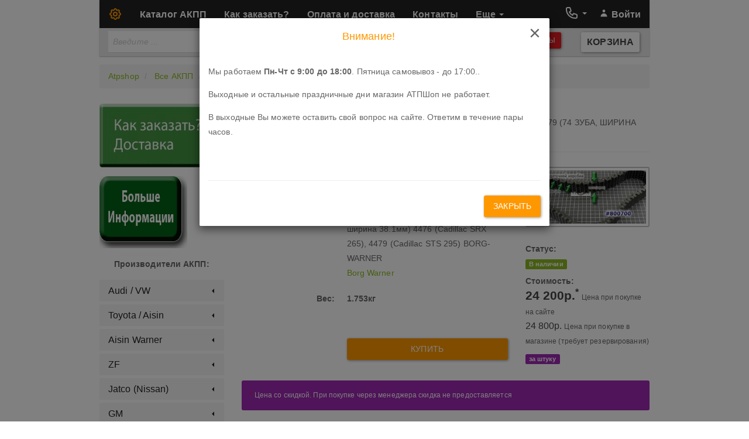

--- FILE ---
content_type: text/html; charset=UTF-8
request_url: https://www.atpshop.ru/products/chains-and-parts/800700V.html
body_size: 26733
content:
<!DOCTYPE html>
<html lang="ru">
<head>
    
    <meta charset="utf-8"/>
<meta http-equiv="Content-Type" content="text/html; charset=utf-8"/>
<meta http-equiv="X-UA-Compatible" content="IE=edge"/>
<meta name="copyright" lang="ru" content="Atpshop">

<meta name="viewport" content="width=970"/>
<meta name="csrf-token" content="X89LBgsqvVGRE6HjGBx56R143U8AMkgcDHrExVt7"/>
<meta name="description" content="Цепь раздаточной коробки, Chain Transfer Case # 4476, 4479  (74 зуба, ширина 38.1мм)  4476 (Cadillac SRX 265), 4479 (Cadillac STS 295) BORG-WARNER">
<meta name="keywords" content="Раздатки, Цепь, раздаточно, коробки,, Chain, Transfer, Case, 4476,, 4479, (74, зуба,, ширина, 38.1мм), 4476, (Cadillac, SRX, 265),, STS, 295), BORG-WARNER">
<meta name='yandex-verification' content='6532d9156acf615f'/>
<meta name="yandex-verification" content="5946ee14d904666e"/>
<meta name="yandex-verification" content="b0003b80ceef5de2"/>
<meta http-equiv="x-dns-prefetch-control" content="on">

    <link href="https://static.atpshop.ru/build/assets/common/favicon.ico"
          rel="shortcut icon" type="image/x-icon"/>

    <link rel="apple-touch-icon" sizes="180x180"
          href="/assets/frontend/i/atpshop/apple-touch-icon.png"/>
    <link rel="icon" type="image/png" sizes="32x32"
          href="/assets/frontend/i/atpshop/favicon-32x32.png"/>
    <link rel="icon" type="image/png" sizes="16x16"
          href="/assets/frontend/i/atpshop/favicon-16x16.png"/>
    <link rel="manifest" href="/assets/frontend/i/atpshop/site.webmanifest"/>
    <link rel="mask-icon" href="/assets/frontend/i/atpshop/safari-pinned-tab.svg"
          color="#ff9800"/>

    <link rel="dns-prefetch" href="//static.atpshop.ru" />
    <link rel="dns-prefetch" href="//img.atpshop.ru"/>

<meta name="msapplication-TileColor" content="#ffffff"/>
<meta name="theme-color" content="#ffffff"/>

    <title>800700V цепь раздаточной коробки, chain transfer case # 4476, 4479  (74 зуба, ширина 38.1мм)  4476 (cadillac srx 265), 4479 (cadillac sts 295) borg-warner  borg warner Интернет-магазин Atpshop: автозапчасти для АКПП и CVT (вариаторов) – Москва, Смирновская, 25. Доставка по всей России.</title>

    <link href="https://static.atpshop.ru/build/assets/common/favicon.ico"
          rel="shortcut icon" type="image/x-icon"/>
    <link rel="canonical" href="https://www.atpshop.ru/products/chains-and-parts/800700V.html"/>

    
    <style >[wire\:loading], [wire\:loading\.delay], [wire\:loading\.inline-block], [wire\:loading\.inline], [wire\:loading\.block], [wire\:loading\.flex], [wire\:loading\.table], [wire\:loading\.grid], [wire\:loading\.inline-flex] {display: none;}[wire\:loading\.delay\.shortest], [wire\:loading\.delay\.shorter], [wire\:loading\.delay\.short], [wire\:loading\.delay\.long], [wire\:loading\.delay\.longer], [wire\:loading\.delay\.longest] {display:none;}[wire\:offline] {display: none;}[wire\:dirty]:not(textarea):not(input):not(select) {display: none;}input:-webkit-autofill, select:-webkit-autofill, textarea:-webkit-autofill {animation-duration: 50000s;animation-name: livewireautofill;}@keyframes livewireautofill { from {} }</style>

    <base href="https://www.atpshop.ru"/>
</head>
<body>
<header itemscope itemtype="http://schema.org/WPHeader">
    <meta itemprop="publisher" content="Atpshop">

    
    <div class="container navbar-fixed-top" id="top-menu">
        <div class="row">
            <div class="col-xs-12">
                                    <nav class="navbar navbar-inverse">
    <div class="container-fluid">
        <div class="navbar-header">
            <a class="navbar-brand" href="/">
                <svg width="24" height="24" fill="none" viewBox="0 0 24 24" stroke="currentColor"
                     class="text-warning">
                    <path stroke-linecap="round" stroke-linejoin="round" stroke-width="2"
                          d="M10.325 4.317c.426-1.756 2.924-1.756 3.35 0a1.724 1.724 0 002.573 1.066c1.543-.94 3.31.826 2.37 2.37a1.724 1.724 0 001.065 2.572c1.756.426 1.756 2.924 0 3.35a1.724 1.724 0 00-1.066 2.573c.94 1.543-.826 3.31-2.37 2.37a1.724 1.724 0 00-2.572 1.065c-.426 1.756-2.924 1.756-3.35 0a1.724 1.724 0 00-2.573-1.066c-1.543.94-3.31-.826-2.37-2.37a1.724 1.724 0 00-1.065-2.572c-1.756-.426-1.756-2.924 0-3.35a1.724 1.724 0 001.066-2.573c-.94-1.543.826-3.31 2.37-2.37.996.608 2.296.07 2.572-1.065z"></path>
                    <path stroke-linecap="round" stroke-linejoin="round" stroke-width="2"
                          d="M15 12a3 3 0 11-6 0 3 3 0 016 0z"></path>
                </svg>
            </a>
        </div>
        <div class="collapse navbar-collapse">
            <ul class="nav navbar-nav">
                <li >
                    <a href="https://www.atpshop.ru/repair-kits.html">Каталог АКПП</a>
                </li>
                <li>
                    <a title="Как пользоваться сайтом"
                       href="https://www.atpshop.ru/pages/kak-zakazat.html">
                        Как заказать?
                    </a>
                </li>
                <li>
                    <a rel="nofollow, noreferrer, noopener" title="Как оплатить и получить свой заказ" href="https://www.atpshop.ru/pages/dostavka.html">
                        Оплата и доставка
                    </a>
                </li>

                <li>
                    <a rel="nofollow, noreferrer, noopener" title="Контакты"
                       href="https://www.atpshop.ru/contacts.html">Контакты</a>
                </li>

                <li class="dropdown">
                    <a href="/" class="dropdown-toggle" data-toggle="dropdown" role="button"
                       aria-expanded="false">Еще
                        <span class="caret"></span></a>
                    <ul class="dropdown-menu">
                        <li>
                            <a rel="nofollow, noreferrer, noopener" href="https://www.transakpp.ru/232/main/"
                               target="_blank"
                               title="Справочный сайт, Все АКПП - Определение типа АКПП, Описание, Болезни, Справочники.">Все
                                АКПП</a>
                        </li>
                        <li>
                            <a href="https://www.atpshop.ru/request/cart" target="_blank"
                               title="Запрос цены и наличия">Запрос</a>
                        </li>
                        <li>
                            <a title="Дополнительные радиаторы охлаждения"
                               href="https://www.atpshop.ru/radiators.html">Радиаторы</a>
                        </li>
                        <li>
                            <a title="OEM запчасти, Афтемарке(Не оригинальные запчасти), БУ запчасти"
                               href="https://www.transakpp.ru/232/sale.html" target="_blank">Оригинал-неоригинал</a>

                        </li>
                        <li>
                            <a title="О компании" href="https://www.atpshop.ru/pages/o-kompanii.html"
                               target="_blank">О компании</a>
                        </li>
                        <li>
                            <a href="https://www.atpshop.ru/oferta.html">
                                Договор оферты
                            </a>
                        </li>
                    </ul>
                </li>
            </ul>

            <ul class="nav navbar-nav navbar-right">

                <li class="dropdown">
                    <a href="https://www.atpshop.ru/contacts.html" class="dropdown-toggle"
                       data-toggle="dropdown" role="button"
                       aria-expanded="false" style="padding: 10px 6px 0 6px;">

                         <svg width="24" height="24" xmlns="http://www.w3.org/2000/svg" fill="none" viewBox="0 0 24 24"
                             stroke="currentColor">
                            <path stroke-linecap="round" stroke-linejoin="round" stroke-width="2"
                                  d="M3 5a2 2 0 012-2h3.28a1 1 0 01.948.684l1.498 4.493a1 1 0 01-.502 1.21l-2.257 1.13a11.042 11.042 0 005.516 5.516l1.13-2.257a1 1 0 011.21-.502l4.493 1.498a1 1 0 01.684.949V19a2 2 0 01-2 2h-1C9.716 21 3 14.284 3 6V5z"/>
                        </svg>

                        <span class="caret" style="margin-top: -14px;"></span>

                    </a>
                    <ul class="dropdown-menu dropdown-menu-iconed">
                        <li><a href="tel:+74959660951">+7 (495) 966-09-51</a></li>
                                                <li><a href="tel:+79267899066">+7 (926) 789-90-66</a></li>
                        <li><a href="tel:+79265207210">+7 (926) 520-72-10</a></li>
                    </ul>
                </li>
                <li>
                    <a href="https://www.atpshop.ru/auth/login">
                                            <span class="icon">
                                              <svg width="16" height="16" xmlns="http://www.w3.org/2000/svg"
                                                   viewBox="0 0 20 20" fill="currentColor">
  <path fill-rule="evenodd" d="M10 9a3 3 0 100-6 3 3 0 000 6zm-7 9a7 7 0 1114 0H3z" clip-rule="evenodd"/>
</svg>
                                            </span>
                        Войти</a>
                </li>
            </ul>
        </div>
    </div>
</nav>
                
                <nav class="navbar navbar-default navbar-sub">
    <div class="container-fluid">
        <div class="collapse navbar-collapse">
            <div>
                <form method="GET" action="https://www.atpshop.ru/search" accept-charset="UTF-8" class="navbar-form navbar-left" role="search" id="navbar-search-form" target="_blank">
                <div class="form-group">
                    <div class="input-group">
                        <input required pattern="^([^\s\.]){4,}[а-яА-Яa-zA-Z0-9\s\-]*" name="query"
                               style="width: 175px" type="text" class="form-control"
                               placeholder="Введите ..."
                               value=""/>
                        <span class="input-group-btn">
                        <button type="submit" class="btn btn-success">
                            <div style="height: 24px; padding-top: 3px;">
                            <svg xmlns="http://www.w3.org/2000/svg" width="16" height="16" fill="currentColor"
                                 class="bi bi-search" viewBox="0 0 16 16">
  <path d="M11.742 10.344a6.5 6.5 0 1 0-1.397 1.398h-.001c.03.04.062.078.098.115l3.85 3.85a1 1 0 0 0 1.415-1.414l-3.85-3.85a1.007 1.007 0 0 0-.115-.1zM12 6.5a5.5 5.5 0 1 1-11 0 5.5 5.5 0 0 1 11 0z"/>
</svg>
                                </div>
                        </button>
                    </span>
                    </div>
                </div>
                </form>
            </div>

            <div>
                <div wire:id="PeiIK6Wlrj1NU6BT3bkn" wire:initial-data="{&quot;fingerprint&quot;:{&quot;id&quot;:&quot;PeiIK6Wlrj1NU6BT3bkn&quot;,&quot;name&quot;:&quot;frontend.navigation.navbar-search-transmission&quot;,&quot;locale&quot;:&quot;ru&quot;,&quot;path&quot;:&quot;products\/chains-and-parts\/800700V.html&quot;,&quot;method&quot;:&quot;GET&quot;,&quot;v&quot;:&quot;acj&quot;},&quot;effects&quot;:{&quot;listeners&quot;:[]},&quot;serverMemo&quot;:{&quot;children&quot;:[],&quot;errors&quot;:[],&quot;htmlHash&quot;:&quot;1fe9359d&quot;,&quot;data&quot;:{&quot;transmissions&quot;:[]},&quot;dataMeta&quot;:{&quot;modelCollections&quot;:{&quot;transmissions&quot;:{&quot;class&quot;:&quot;App\\Models\\Transmission\\Transmission&quot;,&quot;id&quot;:[147,146,160,281,156,233,152,549,153,548,282,490,418,524,523,53,42,467,12,22,46,193,196,392,239,366,229,19,34,150,57,551,140,167,136,170,1,32,17,13,215,371,212,120,310,304,303,316,438,322,324,134,122,321,28,26,29,36,2,48,391,171,409,173,142,4,3,216,206,298,221,225,119,439,138,307,131,129,319,327,52,197,525,537,468,217,218,168,161,144,155,162,484,284,169,5,8,14,222,27,21,7,436,374,372,373,47,375,423,376,462,493,538,533,516,148,536,420,464,443,421,550,422,496,487,481,277,84,442,396,182,89,92,64,76,361,114,95,338,104,103,264,466,348,341,344,340,203,194,192,85,543,342,556,345,49,45,195,74,56,416,415,545,417,106,94,522,547,555,458,546,459,108,363,447,107,477,386,535,534,211,355,185,354,16,35,24,240,9,18,237,295,238,297,532,214,209,292,563,430,317,311,318,455,431,440,505,561,526,470,408,449,154,562,508,208,393,249,207,219,457,186,557,50,54,55,251,471,254,201,452,234,560,58,437,461,460,544,499,199,62,59,444,241,256,41,378,274,276,445,553,554,446,527,257,369,370,419,179,465,228,387,427,476,539,540,542,434,367,456,31,541,268,273,271,202,432,424,351,266,352,377,220,198,174,267,265,275,473,472,559,475,502,469,6,230,75,448,454,83,110,360,80,70,71,68,69,82,558,426,411,72,479,519,530,552,248,261,242,381,51,529],&quot;relations&quot;:[&quot;parent&quot;,&quot;image&quot;,&quot;transmissionManufacturers&quot;],&quot;connection&quot;:&quot;mysql_cluster&quot;,&quot;collectionClass&quot;:null}}},&quot;checksum&quot;:&quot;c227ae30453ae019e09f8528cfc31bbeb1802a62c3ba640c5e0890fe34b73a94&quot;}}">
    <form class="navbar-form navbar-left" role="search" id="navbar-search-transmission-form">
        <div class="form-group">
            <div class="input-group">
                <select class="form-control selectpicker" name="transmission_url"
                        id="navbar-search-transmission-selector"
                        data-live-search="true"
                        data-dropup-auto="false"
                        data-show-tick="true"
                        data-width="194px"
                        title="Перейти к АКПП..."
                        data-window-padding="15"
                        data-none-selected-text="Введите модель КПП..."
                        data-none-results-text="Совпадений не найдено {0}"
                        data-live-search-placeholder="Введите модель КПП...">
                                            <option value="https://www.atpshop.ru/transmissions/010-103.html"
                                data-subtext="Audi / VW">
                            010
                        </option>
                                            <option value="https://www.atpshop.ru/transmissions/010-087-089-090-103.html"
                                data-subtext="Audi / VW">
                            010 / 087 / 089 / 090
                        </option>
                                            <option value="https://www.atpshop.ru/transmissions/01j-cvt-130.html"
                                data-subtext="Audi / VW">
                            01J (CVT)
                        </option>
                                            <option value="https://www.atpshop.ru/transmissions/01m-095-096-105.html"
                                data-subtext="Audi / VW">
                            01M / 095 / 096
                        </option>
                                            <option value="https://www.atpshop.ru/transmissions/01n-097-ag4-105.html"
                                data-subtext="Audi / VW">
                            01N/ 097 (AG4)
                        </option>
                                            <option value="https://www.atpshop.ru/transmissions/01p-105.html"
                                data-subtext="Audi / VW">
                            01P
                        </option>
                                            <option value="https://www.atpshop.ru/transmissions/095-096-097-098-01m-01n-01p-105.html"
                                data-subtext="Audi / VW">
                            095 / 096 / 097 / 098 / 01M / 01N / 01P
                        </option>
                                            <option value="https://www.atpshop.ru/transmissions/09g-tf-60sn-134.html"
                                data-subtext="Audi / VW, Aisin Warner">
                            09G / TF-60SN
                        </option>
                                            <option value="https://www.atpshop.ru/transmissions/09g09k09m-134.html"
                                data-subtext="Toyota / Aisin">
                            09G\09K\09M
                        </option>
                                            <option value="https://www.atpshop.ru/transmissions/09k-tf-61sn-134.html"
                                data-subtext="Audi / VW, Aisin Warner">
                            09K / TF-61SN
                        </option>
                                            <option value="https://www.atpshop.ru/transmissions/09m-tf-62sn-134.html"
                                data-subtext="Audi / VW, Aisin Warner">
                            09M / TF-62SN
                        </option>
                                            <option value="https://www.atpshop.ru/transmissions/09p-aq450-vag-138.html"
                                data-subtext="Audi / VW">
                            09P\ AQ450 VAG
                        </option>
                                            <option value="https://www.atpshop.ru/transmissions/0aw-vl381-cvt-8-132.html"
                                data-subtext="Audi / VW">
                            0AW \ VL381 (CVT-8)
                        </option>
                                            <option value="https://www.atpshop.ru/transmissions/10r6010r80-10l8010l90-218.html"
                                data-subtext="GM, Ford / Mazda">
                            10R60/10R80, 10L80/10L90
                        </option>
                                            <option value="https://www.atpshop.ru/transmissions/150rcvt-rdcvt150r-391.html"
                                data-subtext="China">
                            150R(CVT)/ RDCVT150R
                        </option>
                                            <option value="https://www.atpshop.ru/transmissions/31th-a404-a413-a670-270.html"
                                data-subtext="Chrysler">
                            31TH - A404 (A413) A670
                        </option>
                                            <option value="https://www.atpshop.ru/transmissions/3l30-th180-202.html"
                                data-subtext="GM">
                            3L30, TH180
                        </option>
                                            <option value="https://www.atpshop.ru/transmissions/3l80-205.html"
                                data-subtext="GM">
                            3L80
                        </option>
                                            <option value="https://www.atpshop.ru/transmissions/3l80-4l80e-4l85-205.html"
                                data-subtext="GM">
                            3L80-4L80E, 4L85
                        </option>
                                            <option value="https://www.atpshop.ru/transmissions/3t40-200.html"
                                data-subtext="GM">
                            3T40
                        </option>
                                            <option value="https://www.atpshop.ru/transmissions/42rle-272.html"
                                data-subtext="Chrysler">
                            42RLE
                        </option>
                                            <option value="https://www.atpshop.ru/transmissions/45rfe-278.html"
                                data-subtext="Chrysler">
                            45RFE
                        </option>
                                            <option value="https://www.atpshop.ru/transmissions/48re-a618-276.html"
                                data-subtext="Chrysler">
                            48RE (A618)
                        </option>
                                            <option value="https://www.atpshop.ru/transmissions/4eat-subaru-99-up-302.html"
                                data-subtext="Subaru">
                            4EAT Subaru (99-UP)
                        </option>
                                            <option value="https://www.atpshop.ru/transmissions/4f20e-315.html"
                                data-subtext="Jatco (Nissan)">
                            4F20E
                        </option>
                                            <option value="https://www.atpshop.ru/transmissions/4f27e-fn4a-el-247.html"
                                data-subtext="Ford / Mazda">
                            4F27E (FN4A-EL)
                        </option>
                                            <option value="https://www.atpshop.ru/transmissions/4f27e-fnr5-247.html"
                                data-subtext="Ford / Mazda">
                            4F27E, FNR5
                        </option>
                                            <option value="https://www.atpshop.ru/transmissions/4hp14-171.html"
                                data-subtext="ZF">
                            4HP14
                        </option>
                                            <option value="https://www.atpshop.ru/transmissions/4hp16-172.html"
                                data-subtext="ZF">
                            4HP16
                        </option>
                                            <option value="https://www.atpshop.ru/transmissions/4hp18-173.html"
                                data-subtext="ZF">
                            4HP18
                        </option>
                                            <option value="https://www.atpshop.ru/transmissions/4hp20-174.html"
                                data-subtext="ZF">
                            4HP20
                        </option>
                                            <option value="https://www.atpshop.ru/transmissions/4hp22-175.html"
                                data-subtext="ZF">
                            4HP22
                        </option>
                                            <option value="https://www.atpshop.ru/transmissions/4hp22-4hp24-175.html"
                                data-subtext="ZF">
                            4HP22, 4HP24
                        </option>
                                            <option value="https://www.atpshop.ru/transmissions/4hp24a-175.html"
                                data-subtext="ZF">
                            4HP24A
                        </option>
                                            <option value="https://www.atpshop.ru/transmissions/4l30e-203.html"
                                data-subtext="GM">
                            4L30E
                        </option>
                                            <option value="https://www.atpshop.ru/transmissions/4l40e-209.html"
                                data-subtext="GM">
                            4L40E
                        </option>
                                            <option value="https://www.atpshop.ru/transmissions/4l60e4l654l70-204.html"
                                data-subtext="GM">
                            4L60E\4L65\4L70
                        </option>
                                            <option value="https://www.atpshop.ru/transmissions/4l65e-204.html"
                                data-subtext="GM">
                            4L65E
                        </option>
                                            <option value="https://www.atpshop.ru/transmissions/4l70e-204.html"
                                data-subtext="GM">
                            4L70E
                        </option>
                                            <option value="https://www.atpshop.ru/transmissions/4l85e-205.html"
                                data-subtext="GM">
                            4L85E
                        </option>
                                            <option value="https://www.atpshop.ru/transmissions/4r100e4od5r110w-249.html"
                                data-subtext="Ford / Mazda">
                            4R100\E4OD\5R110W
                        </option>
                                            <option value="https://www.atpshop.ru/transmissions/4r44e-4r55e-243.html"
                                data-subtext="Ford / Mazda">
                            4R44E 4R55E
                        </option>
                                            <option value="https://www.atpshop.ru/transmissions/4r70w-4r75ew-240.html"
                                data-subtext="Ford / Mazda">
                            4R70W /4R75E/W
                        </option>
                                            <option value="https://www.atpshop.ru/transmissions/4sp-mp1a-mpja-a6va-aoya-boya-mpoa-mpxa-380.html"
                                data-subtext="Honda">
                            4sp  MP1A, MPJA, A6VA, AOYA, BOYA, MPOA, MPXA
                        </option>
                                            <option value="https://www.atpshop.ru/transmissions/4sp-b4ra-a4ra-bdra-b46a-bmxa-slxa-380.html"
                                data-subtext="Honda">
                            4sp B4RA A4RA BDRA B46A BMXA SLXA
                        </option>
                                            <option value="https://www.atpshop.ru/transmissions/4sp-b7va-b7ya-b7ta-b7va-b7xa-m7za-mpza-380.html"
                                data-subtext="Honda">
                            4sp B7VA B7YA B7TA B7VA B7XA M7ZA MPZA
                        </option>
                                            <option value="https://www.atpshop.ru/transmissions/4sp-baxa-maxa-b6va-m6ha-mdwa-380.html"
                                data-subtext="Honda">
                            4sp BAXA/ MAXA/ B6VA/ M6HA/ MDWA
                        </option>
                                            <option value="https://www.atpshop.ru/transmissions/4sp-bmxa-slxa-380.html"
                                data-subtext="Honda">
                            4sp BMXA  SLXA
                        </option>
                                            <option value="https://www.atpshop.ru/transmissions/4sp-honda-380.html"
                                data-subtext="Honda">
                            4sp Honda
                        </option>
                                            <option value="https://www.atpshop.ru/transmissions/4sp-m4ta-380.html"
                                data-subtext="Honda">
                            4sp M4TA
                        </option>
                                            <option value="https://www.atpshop.ru/transmissions/4sp-m4ta-s4ta-mdma-mdla-s4xa-skwa-380.html"
                                data-subtext="Honda">
                            4sp M4TA/ S4TA/ MDMA/ MDLA / S4XA, SKWA
                        </option>
                                            <option value="https://www.atpshop.ru/transmissions/4sp-m5da-m5ha-380.html"
                                data-subtext="Honda">
                            4sp M5DA, M5HA
                        </option>
                                            <option value="https://www.atpshop.ru/transmissions/4sp-mpza-b7va-b7xa-m7za-b7ya-b7ta-380.html"
                                data-subtext="Honda">
                            4sp MPZA, B7VA, B7XA, M7ZA, B7YA, B7TA.
                        </option>
                                            <option value="https://www.atpshop.ru/transmissions/4sp-mrva-mcva-bzka-mzka-380.html"
                                data-subtext="Honda">
                            4sp MRVA/ MCVA BZKA/ MZKA
                        </option>
                                            <option value="https://www.atpshop.ru/transmissions/4t40e-45e-201.html"
                                data-subtext="GM">
                            4T40E \45E
                        </option>
                                            <option value="https://www.atpshop.ru/transmissions/4t45e-201.html"
                                data-subtext="GM">
                            4T45E
                        </option>
                                            <option value="https://www.atpshop.ru/transmissions/4t60-440-t4-206.html"
                                data-subtext="GM">
                            4T60 (440-T4)
                        </option>
                                            <option value="https://www.atpshop.ru/transmissions/4t65e-4t60-206.html"
                                data-subtext="GM">
                            4T65E-4T60
                        </option>
                                            <option value="https://www.atpshop.ru/transmissions/4t80e-208.html"
                                data-subtext="GM">
                            4T80E
                        </option>
                                            <option value="https://www.atpshop.ru/transmissions/5-45rfe-45rfe-68rfe-278.html"
                                data-subtext="Chrysler">
                            5-45RFE, 45RFE, 68RFE
                        </option>
                                            <option value="https://www.atpshop.ru/transmissions/5eat-303.html"
                                data-subtext="Subaru">
                            5EAT
                        </option>
                                            <option value="https://www.atpshop.ru/transmissions/5hp18-176.html"
                                data-subtext="ZF">
                            5HP18
                        </option>
                                            <option value="https://www.atpshop.ru/transmissions/5hp19-01v-177.html"
                                data-subtext="Audi / VW, ZF">
                            5HP19 (01V)
                        </option>
                                            <option value="https://www.atpshop.ru/transmissions/5hp24-01l-178.html"
                                data-subtext="ZF">
                            5HP24 (01L)
                        </option>
                                            <option value="https://www.atpshop.ru/transmissions/5hp30-179.html"
                                data-subtext="ZF">
                            5HP30
                        </option>
                                            <option value="https://www.atpshop.ru/transmissions/5l40e50-4l40-209.html"
                                data-subtext="GM">
                            5L40E\50 - 4L40
                        </option>
                                            <option value="https://www.atpshop.ru/transmissions/5l50e-209.html"
                                data-subtext="GM">
                            5L50E
                        </option>
                                            <option value="https://www.atpshop.ru/transmissions/5r110w-249.html"
                                data-subtext="Ford / Mazda">
                            5R110W
                        </option>
                                            <option value="https://www.atpshop.ru/transmissions/5r55e-243.html"
                                data-subtext="Ford / Mazda">
                            5R55E
                        </option>
                                            <option value="https://www.atpshop.ru/transmissions/5r55nsw-248.html"
                                data-subtext="Ford / Mazda">
                            5R55N\S\W
                        </option>
                                            <option value="https://www.atpshop.ru/transmissions/5r55s-248.html"
                                data-subtext="Ford / Mazda">
                            5R55S
                        </option>
                                            <option value="https://www.atpshop.ru/transmissions/5r55w-248.html"
                                data-subtext="Ford / Mazda">
                            5R55W
                        </option>
                                            <option value="https://www.atpshop.ru/transmissions/5sp-bgha-mgha-byba-386.html"
                                data-subtext="Honda">
                            5sp BGHA/ MGHA/ BYBA
                        </option>
                                            <option value="https://www.atpshop.ru/transmissions/5sp-honda-386.html"
                                data-subtext="Honda">
                            5sp Honda
                        </option>
                                            <option value="https://www.atpshop.ru/transmissions/5sp-mcta-386.html"
                                data-subtext="Honda">
                            5sp MCTA
                        </option>
                                            <option value="https://www.atpshop.ru/transmissions/5sp-mdka-386.html"
                                data-subtext="Honda">
                            5sp MDKA
                        </option>
                                            <option value="https://www.atpshop.ru/transmissions/5sp-mdka-bdka-mjba-mdra-bvla-pvga-pvla-p34a-386.html"
                                data-subtext="Honda">
                            5sp MDKA, BDKA, MJBA, MDRA, BVLA, PVGA, PVLA, P34A
                        </option>
                                            <option value="https://www.atpshop.ru/transmissions/5sp-mdka-bdka-p34a-p35a-mjfa-bjfa-386.html"
                                data-subtext="Honda">
                            5sp MDKA/ BDKA/ P34A P35A/ MJFA/ BJFA
                        </option>
                                            <option value="https://www.atpshop.ru/transmissions/5sp-spca-mpca-smma-386.html"
                                data-subtext="Honda">
                            5sp SPCA, MPCA, SMMA
                        </option>
                                            <option value="https://www.atpshop.ru/transmissions/5sp-szca-386.html"
                                data-subtext="Honda">
                            5sp SZCA
                        </option>
                                            <option value="https://www.atpshop.ru/transmissions/62te-273.html"
                                data-subtext="Chrysler">
                            62TE
                        </option>
                                            <option value="https://www.atpshop.ru/transmissions/68rfe-277.html"
                                data-subtext="Chrysler">
                            68RFE
                        </option>
                                            <option value="https://www.atpshop.ru/transmissions/6dct250-127.html"
                                data-subtext="Ford / Mazda">
                            6DCT250
                        </option>
                                            <option value="https://www.atpshop.ru/transmissions/6dct360-zotye-155.html"
                                data-subtext="China">
                            6DCT360 Zotye
                        </option>
                                            <option value="https://www.atpshop.ru/transmissions/6f24-ssangyong-367.html"
                                data-subtext="Hyundai- Mitsubishi, SsangYong">
                            6F24 (SsangYong)
                        </option>
                                            <option value="https://www.atpshop.ru/transmissions/6f35-213.html"
                                data-subtext="Ford / Mazda">
                            6F35
                        </option>
                                            <option value="https://www.atpshop.ru/transmissions/6f5055-214.html"
                                data-subtext="GM, Ford / Mazda">
                            6F50\55
                        </option>
                                            <option value="https://www.atpshop.ru/transmissions/6hp1921-09l-181.html"
                                data-subtext="Audi / VW, ZF">
                            6HP19\21 (09L)
                        </option>
                                            <option value="https://www.atpshop.ru/transmissions/6hp21-181.html"
                                data-subtext="Audi / VW, ZF">
                            6HP21
                        </option>
                                            <option value="https://www.atpshop.ru/transmissions/6hp26-28-32-6r60-6r80e-09e-182.html"
                                data-subtext="Audi / VW, ZF">
                            6HP26 / 28 / 32 / 6R60 / 6R80E (09Е)
                        </option>
                                            <option value="https://www.atpshop.ru/transmissions/6hp26a-09e-182.html"
                                data-subtext="Audi / VW, ZF">
                            6HP26A (09Е)
                        </option>
                                            <option value="https://www.atpshop.ru/transmissions/6hp28af-09e-182.html"
                                data-subtext="Audi / VW, ZF">
                            6HP28AF (09Е)
                        </option>
                                            <option value="https://www.atpshop.ru/transmissions/6hp32-183.html"
                                data-subtext="ZF">
                            6HP32
                        </option>
                                            <option value="https://www.atpshop.ru/transmissions/6hp32a-09e-182.html"
                                data-subtext="Audi / VW, ZF">
                            6HP32A (09Е)
                        </option>
                                            <option value="https://www.atpshop.ru/transmissions/6l45r50-212.html"
                                data-subtext="GM">
                            6L45\R\50
                        </option>
                                            <option value="https://www.atpshop.ru/transmissions/6l50-212.html"
                                data-subtext="GM">
                            6L50
                        </option>
                                            <option value="https://www.atpshop.ru/transmissions/6l8090-215.html"
                                data-subtext="GM">
                            6L80\90
                        </option>
                                            <option value="https://www.atpshop.ru/transmissions/6l90-215.html"
                                data-subtext="GM">
                            6L90
                        </option>
                                            <option value="https://www.atpshop.ru/transmissions/6r80w-6r606r75-09e-182.html"
                                data-subtext="Audi / VW, ZF">
                            6R80W \6R60\6R75 (09Е)
                        </option>
                                            <option value="https://www.atpshop.ru/transmissions/6t30-6f35-6t40-6t45-213.html"
                                data-subtext="GM, Ford / Mazda">
                            6T30, 6F35, 6T40, 6T45
                        </option>
                                            <option value="https://www.atpshop.ru/transmissions/6t40-213.html"
                                data-subtext="GM">
                            6T40
                        </option>
                                            <option value="https://www.atpshop.ru/transmissions/6t7075-6f5055-214.html"
                                data-subtext="GM, Ford / Mazda">
                            6T70\75, 6F50\55
                        </option>
                                            <option value="https://www.atpshop.ru/transmissions/7222-7221-0-189.html"
                                data-subtext="Mercedes Benz">
                            722.2 (722.1, 0)
                        </option>
                                            <option value="https://www.atpshop.ru/transmissions/7223-4-5-190.html"
                                data-subtext="Mercedes Benz">
                            722.3-4-5
                        </option>
                                            <option value="https://www.atpshop.ru/transmissions/7224-190.html"
                                data-subtext="Mercedes Benz">
                            722.4
                        </option>
                                            <option value="https://www.atpshop.ru/transmissions/7225-190.html"
                                data-subtext="Mercedes Benz">
                            722.5
                        </option>
                                            <option value="https://www.atpshop.ru/transmissions/7226-192.html"
                                data-subtext="Mercedes Benz">
                            722.6
                        </option>
                                            <option value="https://www.atpshop.ru/transmissions/7227-193.html"
                                data-subtext="Mercedes Benz">
                            722.7
                        </option>
                                            <option value="https://www.atpshop.ru/transmissions/7228-cvt-195.html"
                                data-subtext="Mercedes Benz">
                            722.8 (CVT)
                        </option>
                                            <option value="https://www.atpshop.ru/transmissions/7229-194.html"
                                data-subtext="Mercedes Benz">
                            722.9
                        </option>
                                            <option value="https://www.atpshop.ru/transmissions/7240-196.html"
                                data-subtext="Mercedes Benz">
                            724.0
                        </option>
                                            <option value="https://www.atpshop.ru/transmissions/7250-197.html"
                                data-subtext="Mercedes Benz">
                            725.0
                        </option>
                                            <option value="https://www.atpshop.ru/transmissions/7dct330-geely-156.html"
                                data-subtext="China">
                            7DCT330 Geely
                        </option>
                                            <option value="https://www.atpshop.ru/transmissions/7dct450-gw7dct1-gw7dct2-129.html"
                                data-subtext="China">
                            7DCT450 (GW7DCT1 / GW7DCT2)
                        </option>
                                            <option value="https://www.atpshop.ru/transmissions/7dt50-126.html"
                                data-subtext="">
                            7DT50
                        </option>
                                            <option value="https://www.atpshop.ru/transmissions/87-89-90-103.html"
                                data-subtext="Audi / VW">
                            87 / 89 / 90
                        </option>
                                            <option value="https://www.atpshop.ru/transmissions/8f35-8f40-8f24-219.html"
                                data-subtext="Ford / Mazda">
                            8F35, 8F40, 8F24
                        </option>
                                            <option value="https://www.atpshop.ru/transmissions/8hp45-8hp50-8hp70-8hp75-8hp90-186.html"
                                data-subtext="Audi / VW, ZF">
                            8HP45 \ 8HP50 \ 8HP70, 8HP75 \8HP90
                        </option>
                                            <option value="https://www.atpshop.ru/transmissions/8hp55a-8hp65a-8hp90a-187.html"
                                data-subtext="Audi / VW, ZF">
                            8HP55A \8HP65A 8HP90A
                        </option>
                                            <option value="https://www.atpshop.ru/transmissions/8hp55a-8hp65a-187.html"
                                data-subtext="Audi / VW, ZF">
                            8HP55A, 8HP65A
                        </option>
                                            <option value="https://www.atpshop.ru/transmissions/8hp70-186.html"
                                data-subtext="ZF">
                            8HP70
                        </option>
                                            <option value="https://www.atpshop.ru/transmissions/8hp75-186.html"
                                data-subtext="Audi / VW, ZF">
                            8HP75
                        </option>
                                            <option value="https://www.atpshop.ru/transmissions/8hp90a-audi-187.html"
                                data-subtext="Audi / VW, ZF">
                            8HP90A, Audi
                        </option>
                                            <option value="https://www.atpshop.ru/transmissions/8l45-8l90-217.html"
                                data-subtext="GM">
                            8L45\ 8L90
                        </option>
                                            <option value="https://www.atpshop.ru/transmissions/9hp48-948te-188.html"
                                data-subtext="ZF">
                            9HP48/ 948TE
                        </option>
                                            <option value="https://www.atpshop.ru/transmissions/9t45-9t50-9t60-9t65-8f35-8f40-216.html"
                                data-subtext="GM, Ford / Mazda">
                            9T45, 9T50, 9T60, 9T65\ 8F35, 8F40
                        </option>
                                            <option value="https://www.atpshop.ru/transmissions/a130-a131-a132-331.html"
                                data-subtext="Toyota / Aisin">
                            A130, A131, A132
                        </option>
                                            <option value="https://www.atpshop.ru/transmissions/a140el-331.html"
                                data-subtext="Toyota / Aisin">
                            A140E/L
                        </option>
                                            <option value="https://www.atpshop.ru/transmissions/a172-a174tw-40-355.html"
                                data-subtext="Aisin Warner">
                            A172, A174\TW-40
                        </option>
                                            <option value="https://www.atpshop.ru/transmissions/a174-172-355.html"
                                data-subtext="Aisin Warner">
                            A174 \172
                        </option>
                                            <option value="https://www.atpshop.ru/transmissions/a240-247-a140130-a540-331.html"
                                data-subtext="Toyota / Aisin">
                            A240-247, A140/130, A540
                        </option>
                                            <option value="https://www.atpshop.ru/transmissions/a240el-a241eh-a243l-a244-ms7-331.html"
                                data-subtext="Toyota / Aisin">
                            A240E/L/ A241E/H/ A243L/ A244/ MS7
                        </option>
                                            <option value="https://www.atpshop.ru/transmissions/a245e-a246-a247-331.html"
                                data-subtext="Toyota / Aisin">
                            A245E/ A246/ A247
                        </option>
                                            <option value="https://www.atpshop.ru/transmissions/a340efh-341343-333.html"
                                data-subtext="Toyota / Aisin, Aisin Warner, Hyundai- Mitsubishi">
                            A340E/F/H, 341,343
                        </option>
                                            <option value="https://www.atpshop.ru/transmissions/a343f-e-a341-333.html"
                                data-subtext="Toyota / Aisin, Aisin Warner, Hyundai- Mitsubishi">
                            A343F /E, A341
                        </option>
                                            <option value="https://www.atpshop.ru/transmissions/a350e-333.html"
                                data-subtext="Toyota / Aisin, Aisin Warner, Hyundai- Mitsubishi">
                            A350E
                        </option>
                                            <option value="https://www.atpshop.ru/transmissions/a40-a47de-03-7003-72-330.html"
                                data-subtext="Toyota / Aisin, Aisin Warner, Hyundai- Mitsubishi">
                            A40-A47DE, 03-70\03-72
                        </option>
                                            <option value="https://www.atpshop.ru/transmissions/a42dla44dla45dl-330.html"
                                data-subtext="Toyota / Aisin, Aisin Warner, Hyundai- Mitsubishi">
                            A42DL/A44DL/A45DL
                        </option>
                                            <option value="https://www.atpshop.ru/transmissions/a43d03-71dedl-aw372-km148-330.html"
                                data-subtext="Toyota / Aisin, Aisin Warner, Hyundai- Mitsubishi">
                            A43D(03-71)/DE/DL/ AW372/ KM148
                        </option>
                                            <option value="https://www.atpshop.ru/transmissions/a440-a442f-334.html"
                                data-subtext="Toyota / Aisin">
                            A440\ A442F
                        </option>
                                            <option value="https://www.atpshop.ru/transmissions/a440f-334.html"
                                data-subtext="Toyota / Aisin">
                            A440F
                        </option>
                                            <option value="https://www.atpshop.ru/transmissions/a44de-aw03-72le-330.html"
                                data-subtext="Toyota / Aisin, Aisin Warner, Hyundai- Mitsubishi">
                            A44DE/ AW03-72LE
                        </option>
                                            <option value="https://www.atpshop.ru/transmissions/a47de-330.html"
                                data-subtext="Toyota / Aisin, Aisin Warner, Hyundai- Mitsubishi">
                            A47DE
                        </option>
                                            <option value="https://www.atpshop.ru/transmissions/a4af1-2-a4bf1-360.html"
                                data-subtext="Hyundai- Mitsubishi">
                            A4AF1-/2, A4BF1
                        </option>
                                            <option value="https://www.atpshop.ru/transmissions/a4af3a4bf3-364.html"
                                data-subtext="Hyundai- Mitsubishi">
                            A4AF3/A4BF3
                        </option>
                                            <option value="https://www.atpshop.ru/transmissions/a4bf-2-a4bf-3-a4af-3-364.html"
                                data-subtext="Hyundai- Mitsubishi">
                            A4BF-2/ A4BF-3/ A4AF-3
                        </option>
                                            <option value="https://www.atpshop.ru/transmissions/a4cf1a4cf2a4cf0-365.html"
                                data-subtext="Hyundai- Mitsubishi">
                            A4CF1/A4CF2/A4CF0
                        </option>
                                            <option value="https://www.atpshop.ru/transmissions/a4ld-4r44e-55e-5r55e-44e-243.html"
                                data-subtext="Ford / Mazda">
                            A4LD, 4R44E \55E, 5R55E \44E
                        </option>
                                            <option value="https://www.atpshop.ru/transmissions/a500-42re-44re-275.html"
                                data-subtext="Chrysler">
                            A500 ( 42RE / 44RE)
                        </option>
                                            <option value="https://www.atpshop.ru/transmissions/a518-46r47re48rea618-276.html"
                                data-subtext="Chrysler">
                            A518 (46R,47RE,48RE)\A618
                        </option>
                                            <option value="https://www.atpshop.ru/transmissions/a540-541e-331.html"
                                data-subtext="Toyota / Aisin">
                            A540, 541E
                        </option>
                                            <option value="https://www.atpshop.ru/transmissions/a5cf1-5f16-5f16s-a5cf2-5f23-150.html"
                                data-subtext="Hyundai- Mitsubishi">
                            A5CF1 (5F16 / 5F16S), A5CF2 (5F23)
                        </option>
                                            <option value="https://www.atpshop.ru/transmissions/a5cf2-365.html"
                                data-subtext="">
                            A5CF2
                        </option>
                                            <option value="https://www.atpshop.ru/transmissions/a5hf1-363.html"
                                data-subtext="Hyundai- Mitsubishi">
                            A5HF1
                        </option>
                                            <option value="https://www.atpshop.ru/transmissions/a5hf1a5gf1-363.html"
                                data-subtext="Hyundai- Mitsubishi">
                            A5HF1\A5GF1
                        </option>
                                            <option value="https://www.atpshop.ru/transmissions/a604-a606-42rle-42le-40te-41te-41ae-272.html"
                                data-subtext="Chrysler">
                            A604 / A606 / 42RLE / 42LE / 40TE / 41TE / 41AE
                        </option>
                                            <option value="https://www.atpshop.ru/transmissions/a606-42le-272.html"
                                data-subtext="Chrysler">
                            A606 (42LE)
                        </option>
                                            <option value="https://www.atpshop.ru/transmissions/a618-47re-276.html"
                                data-subtext="Chrysler">
                            A618 (47RE)
                        </option>
                                            <option value="https://www.atpshop.ru/transmissions/a650e-336.html"
                                data-subtext="Toyota / Aisin">
                            A650E
                        </option>
                                            <option value="https://www.atpshop.ru/transmissions/a670-270.html"
                                data-subtext="Chrysler">
                            A670
                        </option>
                                            <option value="https://www.atpshop.ru/transmissions/a6gf1-367.html"
                                data-subtext="Hyundai- Mitsubishi">
                            A6GF1
                        </option>
                                            <option value="https://www.atpshop.ru/transmissions/a6lf1-3-a6gf1-a6mf1-3-367.html"
                                data-subtext="Hyundai- Mitsubishi">
                            A6LF1-3, A6GF1, A6MF1-3
                        </option>
                                            <option value="https://www.atpshop.ru/transmissions/a6lf1-a6lf2-a6lf3-367.html"
                                data-subtext="Hyundai- Mitsubishi">
                            A6LF1, A6LF2, A6LF3
                        </option>
                                            <option value="https://www.atpshop.ru/transmissions/a6mf1-a6mf2-a6mf3-367.html"
                                data-subtext="Hyundai- Mitsubishi">
                            A6MF1/ A6MF2/ A6MF3
                        </option>
                                            <option value="https://www.atpshop.ru/transmissions/a750fe-337.html"
                                data-subtext="Toyota / Aisin, Hyundai- Mitsubishi">
                            A750F\E
                        </option>
                                            <option value="https://www.atpshop.ru/transmissions/a761e-f-337.html"
                                data-subtext="Toyota / Aisin">
                            A761E /F
                        </option>
                                            <option value="https://www.atpshop.ru/transmissions/a8lf12-a8mf-373.html"
                                data-subtext="Hyundai- Mitsubishi">
                            A8LF1,2 / A8MF
                        </option>
                                            <option value="https://www.atpshop.ru/transmissions/a8lf1a8lf2-373.html"
                                data-subtext="Hyundai- Mitsubishi">
                            A8LF1,A8LF2
                        </option>
                                            <option value="https://www.atpshop.ru/transmissions/a8lr1-369.html"
                                data-subtext="">
                            A8LR1
                        </option>
                                            <option value="https://www.atpshop.ru/transmissions/a8lr1-a8tr1-369.html"
                                data-subtext="Hyundai- Mitsubishi">
                            A8LR1\ A8TR1
                        </option>
                                            <option value="https://www.atpshop.ru/transmissions/a8mf1-a8mf2-373.html"
                                data-subtext="Hyundai- Mitsubishi">
                            A8MF1- A8MF2
                        </option>
                                            <option value="https://www.atpshop.ru/transmissions/a8tr1-369.html"
                                data-subtext="Hyundai- Mitsubishi">
                            A8TR1
                        </option>
                                            <option value="https://www.atpshop.ru/transmissions/a960e-339.html"
                                data-subtext="Toyota / Aisin">
                            A960E
                        </option>
                                            <option value="https://www.atpshop.ru/transmissions/aa80e-tl-80sn-338.html"
                                data-subtext="Aisin Warner">
                            AA80E /TL-80SN
                        </option>
                                            <option value="https://www.atpshop.ru/transmissions/ab60ef-as68rc-378.html"
                                data-subtext="Aisin Warner, Chrysler">
                            AB60E/F, AS68RC
                        </option>
                                            <option value="https://www.atpshop.ru/transmissions/ab60fe-332.html"
                                data-subtext="Toyota / Aisin">
                            AB60F/E
                        </option>
                                            <option value="https://www.atpshop.ru/transmissions/ac60fe-357.html"
                                data-subtext="Toyota / Aisin, Aisin Warner">
                            AC60F\E
                        </option>
                                            <option value="https://www.atpshop.ru/transmissions/ad8-ad4-143.html"
                                data-subtext="Peugeot/ Citroen, Renault">
                            AD8, AD4
                        </option>
                                            <option value="https://www.atpshop.ru/transmissions/aja0ef-aga0ef-342.html"
                                data-subtext="Toyota / Aisin">
                            AJA0E/F, AGA0E/F
                        </option>
                                            <option value="https://www.atpshop.ru/transmissions/aja0fe-aga0ef-awr10l65-342.html"
                                data-subtext="Toyota / Aisin">
                            AJA0F/E, AGA0E/F (AWR10L65)
                        </option>
                                            <option value="https://www.atpshop.ru/transmissions/aode-4r70w-240.html"
                                data-subtext="Ford / Mazda">
                            AODE /4R70W
                        </option>
                                            <option value="https://www.atpshop.ru/transmissions/aw30-40-30-41-30-43-333.html"
                                data-subtext="Toyota / Aisin, Aisin Warner, Hyundai- Mitsubishi">
                            AW30-40 30-41 30-43
                        </option>
                                            <option value="https://www.atpshop.ru/transmissions/aw30-80-333.html"
                                data-subtext="Toyota / Aisin, Aisin Warner, Hyundai- Mitsubishi">
                            AW30-80
                        </option>
                                            <option value="https://www.atpshop.ru/transmissions/aw450-43le-335.html"
                                data-subtext="Aisin Warner">
                            AW450-43LE
                        </option>
                                            <option value="https://www.atpshop.ru/transmissions/aw50-40le-42le-af14-af20-af22-350.html"
                                data-subtext="Aisin Warner, GM">
                            AW50-40LE/ 42LE (AF14/ AF20/ AF22)
                        </option>
                                            <option value="https://www.atpshop.ru/transmissions/aw50-42le-af20-af22-350.html"
                                data-subtext="Aisin Warner, GM">
                            AW50-42LE (AF20-AF22)
                        </option>
                                            <option value="https://www.atpshop.ru/transmissions/aw55-50sn-51-re5f22a-351.html"
                                data-subtext="Aisin Warner, GM">
                            AW55-50SN \51, RE5F22A
                        </option>
                                            <option value="https://www.atpshop.ru/transmissions/aw55-51sn-351.html"
                                data-subtext="Aisin Warner, GM">
                            AW55-51SN
                        </option>
                                            <option value="https://www.atpshop.ru/transmissions/aw60-40le60-42-af13af17-352.html"
                                data-subtext="Aisin Warner, GM">
                            AW60-40LE\60-42 (AF13\AF17)
                        </option>
                                            <option value="https://www.atpshop.ru/transmissions/aw60-41sn-af17-352.html"
                                data-subtext="Aisin Warner, GM">
                            AW60-41SN (AF17)
                        </option>
                                            <option value="https://www.atpshop.ru/transmissions/ax4n-4f50n-242.html"
                                data-subtext="Ford / Mazda">
                            AX4N/ 4F50N
                        </option>
                                            <option value="https://www.atpshop.ru/transmissions/axod-242.html"
                                data-subtext="Ford / Mazda">
                            AXOD
                        </option>
                                            <option value="https://www.atpshop.ru/transmissions/axod-e-ax4s-242.html"
                                data-subtext="Ford / Mazda">
                            AXOD-E, AX4S
                        </option>
                                            <option value="https://www.atpshop.ru/transmissions/axod-axod-e-ax4n-ax4s-242.html"
                                data-subtext="Ford / Mazda">
                            AXOD, AXOD-E, AX4N, AX4S
                        </option>
                                            <option value="https://www.atpshop.ru/transmissions/c0gf1cvt-374.html"
                                data-subtext="Hyundai- Mitsubishi">
                            C0GF1(CVT)
                        </option>
                                            <option value="https://www.atpshop.ru/transmissions/c6-249.html"
                                data-subtext="Ford / Mazda">
                            C6
                        </option>
                                            <option value="https://www.atpshop.ru/transmissions/cd4e-246.html"
                                data-subtext="Ford / Mazda">
                            CD4E
                        </option>
                                            <option value="https://www.atpshop.ru/transmissions/cft23-cvt-180.html"
                                data-subtext="ZF">
                            CFT23 (CVT)
                        </option>
                                            <option value="https://www.atpshop.ru/transmissions/ctf25-ctf25a-cvt-169.html"
                                data-subtext="China">
                            CTF25 / CTF25A (CVT)
                        </option>
                                            <option value="https://www.atpshop.ru/transmissions/ctx-ford-cvt-250.html"
                                data-subtext="">
                            CTX Ford (CVT)
                        </option>
                                            <option value="https://www.atpshop.ru/transmissions/cvt-honda-384.html"
                                data-subtext="Honda">
                            CVT Honda
                        </option>
                                            <option value="https://www.atpshop.ru/transmissions/cvt-honda-slya-szca-384.html"
                                data-subtext="Honda">
                            CVT Honda SLYA, SZCA
                        </option>
                                            <option value="https://www.atpshop.ru/transmissions/cvt-m4va-mlya-slya-meta-seta-384.html"
                                data-subtext="Honda">
                            CVT M4VA/ MLYA/ SLYA/ META/ SETA
                        </option>
                                            <option value="https://www.atpshop.ru/transmissions/cvt-tr690-304.html"
                                data-subtext="Subaru">
                            CVT TR690
                        </option>
                                            <option value="https://www.atpshop.ru/transmissions/daihatsu-cvt-e-18c-pt-08-353.html"
                                data-subtext="Aisin Warner">
                            Daihatsu (CVT) E-18C, PT-08
                        </option>
                                            <option value="https://www.atpshop.ru/transmissions/dct450-mps6-dct470sps6-dct250-121.html"
                                data-subtext="Audi / VW, Ford / Mazda, Hyundai- Mitsubishi, Getrag DCT">
                            DCT450 / MPS6, DCT470/SPS6, DCT250
                        </option>
                                            <option value="https://www.atpshop.ru/transmissions/dct8-sp-mdsa-m4ja-388.html"
                                data-subtext="Honda">
                            DCT8-SP MDSA, M4JA
                        </option>
                                            <option value="https://www.atpshop.ru/transmissions/df727-dct-df727a-dct270-158.html"
                                data-subtext="China">
                            DF727 (DCT), DF727A, DCT270
                        </option>
                                            <option value="https://www.atpshop.ru/transmissions/dl3820ck-0cl-0cj-124.html"
                                data-subtext="Audi / VW">
                            DL382/0CK, 0CL, 0CJ
                        </option>
                                            <option value="https://www.atpshop.ru/transmissions/dl501-0b5-123.html"
                                data-subtext="Audi / VW">
                            DL501 (0B5)
                        </option>
                                            <option value="https://www.atpshop.ru/transmissions/dp0-al4-144.html"
                                data-subtext="Peugeot/ Citroen, Renault">
                            DP0 (AL4)
                        </option>
                                            <option value="https://www.atpshop.ru/transmissions/dq200-0am-122.html"
                                data-subtext="Audi / VW, Ford / Mazda, Hyundai- Mitsubishi, Getrag DCT">
                            DQ200 / 0AM
                        </option>
                                            <option value="https://www.atpshop.ru/transmissions/dq25002e-125.html"
                                data-subtext="Audi / VW, Ford / Mazda, Hyundai- Mitsubishi, Getrag DCT">
                            DQ250\02E
                        </option>
                                            <option value="https://www.atpshop.ru/transmissions/dq400e-dsg-0dd-159.html"
                                data-subtext="Audi / VW">
                            DQ400E (DSG), 0DD
                        </option>
                                            <option value="https://www.atpshop.ru/transmissions/dq500-0bh-0bt-128.html"
                                data-subtext="Audi / VW">
                            DQ500 \0BH, 0BT
                        </option>
                                            <option value="https://www.atpshop.ru/transmissions/e4od-249.html"
                                data-subtext="Ford / Mazda">
                            E4OD
                        </option>
                                            <option value="https://www.atpshop.ru/transmissions/ec8-r4ax-el-4eat87-98-301.html"
                                data-subtext="Subaru">
                            EC8 / R4AX-EL / 4EAT(87-98)
                        </option>
                                            <option value="https://www.atpshop.ru/transmissions/f1c1-cvt-370.html"
                                data-subtext="Hyundai- Mitsubishi">
                            F1C1 (CVT)
                        </option>
                                            <option value="https://www.atpshop.ru/transmissions/f3a-jf301h-241.html"
                                data-subtext="Ford / Mazda">
                            F3A, JF301H
                        </option>
                                            <option value="https://www.atpshop.ru/transmissions/f4a-el-4eat-f-244.html"
                                data-subtext="Ford / Mazda">
                            F4A-EL / 4EAT-F
                        </option>
                                            <option value="https://www.atpshop.ru/transmissions/f4a12-f4a11-368.html"
                                data-subtext="Hyundai- Mitsubishi">
                            F4A12, F4A11
                        </option>
                                            <option value="https://www.atpshop.ru/transmissions/f4a21-f4a22-km175176177-360.html"
                                data-subtext="Hyundai- Mitsubishi">
                            F4A21, F4A22 KM175/176/177
                        </option>
                                            <option value="https://www.atpshop.ru/transmissions/f4a33-361.html"
                                data-subtext="Hyundai- Mitsubishi">
                            F4A33
                        </option>
                                            <option value="https://www.atpshop.ru/transmissions/f4a33-w4a32-33-361.html"
                                data-subtext="Hyundai- Mitsubishi">
                            F4A33, W4A32, \33
                        </option>
                                            <option value="https://www.atpshop.ru/transmissions/f4a41-f4a42-w4a442-f5a42-362.html"
                                data-subtext="Hyundai- Mitsubishi">
                            F4A41- F4A42, W4A442, F5A42
                        </option>
                                            <option value="https://www.atpshop.ru/transmissions/f4a51-2-f4a5a-w4a5a-363.html"
                                data-subtext="Hyundai- Mitsubishi">
                            F4A51-2/ F4A5A/ W4A5A
                        </option>
                                            <option value="https://www.atpshop.ru/transmissions/f4a51w4a51r4a51-f5a51w5a5ar5a51-a5gf1hf1-363.html"
                                data-subtext="Hyundai- Mitsubishi">
                            F4A51/W4A51/R4A51- F5A51/W5A5A/R5A51, A5GF1\HF1
                        </option>
                                            <option value="https://www.atpshop.ru/transmissions/f5a42-362.html"
                                data-subtext="Hyundai- Mitsubishi">
                            F5A42
                        </option>
                                            <option value="https://www.atpshop.ru/transmissions/f5a51-123-5a2w-363.html"
                                data-subtext="Hyundai- Mitsubishi">
                            F5A51-1,2,3/ 5A2W
                        </option>
                                            <option value="https://www.atpshop.ru/transmissions/fnr5-fs5a-el-247.html"
                                data-subtext="Ford / Mazda">
                            FNR5 (FS5A-EL)
                        </option>
                                            <option value="https://www.atpshop.ru/transmissions/fw6a-el-cw6a-el-253.html"
                                data-subtext="Aisin Warner, Ford / Mazda">
                            FW6A-EL, CW6A-EL
                        </option>
                                            <option value="https://www.atpshop.ru/transmissions/g4a-el-4eat-g-gf4a-el-245.html"
                                data-subtext="Ford / Mazda">
                            G4A-EL / 4EAT-G / GF4A-EL
                        </option>
                                            <option value="https://www.atpshop.ru/transmissions/hycet-9at-tank500-164.html"
                                data-subtext="China">
                            HYCET 9AT Tank500
                        </option>
                                            <option value="https://www.atpshop.ru/transmissions/jf011e-cvt-re0f10a-321.html"
                                data-subtext="Jatco (Nissan)">
                            JF011E (CVT) RE0F10A
                        </option>
                                            <option value="https://www.atpshop.ru/transmissions/jf015e-re0f11a-cvt-325.html"
                                data-subtext="Jatco (Nissan)">
                            JF015E, RE0F11A (CVT)
                        </option>
                                            <option value="https://www.atpshop.ru/transmissions/jf017e-329.html"
                                data-subtext="Jatco (Nissan)">
                            JF017E
                        </option>
                                            <option value="https://www.atpshop.ru/transmissions/jf017e-jf016ejf018-jf019-329.html"
                                data-subtext="Jatco (Nissan)">
                            JF017E\ JF016E\JF018\ JF019
                        </option>
                                            <option value="https://www.atpshop.ru/transmissions/jf020e-jf021re0f12a-cvt7-wr-325.html"
                                data-subtext="Jatco (Nissan)">
                            JF020E\ JF021\RE0F12A\ CVT7 W/R
                        </option>
                                            <option value="https://www.atpshop.ru/transmissions/jf022e-328.html"
                                data-subtext="Jatco (Nissan)">
                            JF022E
                        </option>
                                            <option value="https://www.atpshop.ru/transmissions/jf403e-310.html"
                                data-subtext="Jatco (Nissan)">
                            JF403E
                        </option>
                                            <option value="https://www.atpshop.ru/transmissions/jf404e-311.html"
                                data-subtext="Jatco (Nissan)">
                            JF404E
                        </option>
                                            <option value="https://www.atpshop.ru/transmissions/jf405e-sr410412-312.html"
                                data-subtext="Jatco (Nissan)">
                            JF405E, SR410\412
                        </option>
                                            <option value="https://www.atpshop.ru/transmissions/jf414e-327.html"
                                data-subtext="Jatco (Nissan)">
                            JF414E
                        </option>
                                            <option value="https://www.atpshop.ru/transmissions/jf506e-ja5a-el-09a-09b-133.html"
                                data-subtext="Audi / VW, Jatco (Nissan), Ford / Mazda">
                            JF506E (JA5A-EL), 09A, 09B
                        </option>
                                            <option value="https://www.atpshop.ru/transmissions/jf613e-308.html"
                                data-subtext="Jatco (Nissan)">
                            JF613E
                        </option>
                                            <option value="https://www.atpshop.ru/transmissions/jr403e-re4r03a-316.html"
                                data-subtext="Jatco (Nissan)">
                            JR403E, RE4R03A
                        </option>
                                            <option value="https://www.atpshop.ru/transmissions/jr507e-319.html"
                                data-subtext="Jatco (Nissan)">
                            JR507E
                        </option>
                                            <option value="https://www.atpshop.ru/transmissions/jr710e711-re7r01a-309.html"
                                data-subtext="Jatco (Nissan)">
                            JR710E\711 (RE7R01A)
                        </option>
                                            <option value="https://www.atpshop.ru/transmissions/jr711e-re7r01b-309.html"
                                data-subtext="Jatco (Nissan)">
                            JR711E (RE7R01B)
                        </option>
                                            <option value="https://www.atpshop.ru/transmissions/k110-k111-k112-k114-k115-348.html"
                                data-subtext="Toyota / Aisin">
                            K110, K111, K112, K114, K115
                        </option>
                                            <option value="https://www.atpshop.ru/transmissions/k111-k112-348.html"
                                data-subtext="Toyota / Aisin">
                            K111, K112
                        </option>
                                            <option value="https://www.atpshop.ru/transmissions/k114-348.html"
                                data-subtext="Toyota / Aisin">
                            K114
                        </option>
                                            <option value="https://www.atpshop.ru/transmissions/k310-k311-k312-349.html"
                                data-subtext="Toyota / Aisin">
                            K310, K311, K312
                        </option>
                                            <option value="https://www.atpshop.ru/transmissions/km171-5-172-5-f3a21-f3a22-358.html"
                                data-subtext="Hyundai- Mitsubishi">
                            KM171-5 / 172-5 / F3A21 / F3A22
                        </option>
                                            <option value="https://www.atpshop.ru/transmissions/km175-178-360.html"
                                data-subtext="Hyundai- Mitsubishi">
                            KM175-178
                        </option>
                                            <option value="https://www.atpshop.ru/transmissions/l4n71b-jr401-322.html"
                                data-subtext="">
                            L4N71B, JR401
                        </option>
                                            <option value="https://www.atpshop.ru/transmissions/lj4a-el-315.html"
                                data-subtext="Jatco (Nissan)">
                            LJ4A-EL
                        </option>
                                            <option value="https://www.atpshop.ru/transmissions/m11-dsi-6at400f-qr640aha-372.html"
                                data-subtext="SsangYong, China">
                            M11 DSI-6AT400F, QR640AHA
                        </option>
                                            <option value="https://www.atpshop.ru/transmissions/m74le-btr4-366.html"
                                data-subtext="SsangYong">
                            M74LE (BTR4)
                        </option>
                                            <option value="https://www.atpshop.ru/transmissions/m78-6at-366.html"
                                data-subtext="SsangYong">
                            M78 \6AT
                        </option>
                                            <option value="https://www.atpshop.ru/transmissions/m78-m74-366.html"
                                data-subtext="SsangYong">
                            M78, M74
                        </option>
                                            <option value="https://www.atpshop.ru/transmissions/mb1-mb3-251.html"
                                data-subtext="">
                            MB1, MB3
                        </option>
                                            <option value="https://www.atpshop.ru/transmissions/mini-daihatsu-353.html"
                                data-subtext="Aisin Warner">
                            Mini Daihatsu
                        </option>
                                            <option value="https://www.atpshop.ru/transmissions/qr019cha-390.html"
                                data-subtext="China">
                            QR019CHA
                        </option>
                                            <option value="https://www.atpshop.ru/transmissions/qr019cha-qr019chb-19chc-cvt-chery-165.html"
                                data-subtext="China">
                            QR019CHA /QR019CHB /19CHC (CVT CHERY)
                        </option>
                                            <option value="https://www.atpshop.ru/transmissions/qr025cha-qr018cha-cvt-166.html"
                                data-subtext="China">
                            QR025CHA, QR018CHA CVT
                        </option>
                                            <option value="https://www.atpshop.ru/transmissions/qr416aha-chery-c725-dct-gac-ga4-168.html"
                                data-subtext="China">
                            QR416AHA (CHERY), C725-DCT (GAC GA4)
                        </option>
                                            <option value="https://www.atpshop.ru/transmissions/r4f4v4a11-368.html"
                                data-subtext="Hyundai- Mitsubishi">
                            R4\F4\V4A11
                        </option>
                                            <option value="https://www.atpshop.ru/transmissions/r4a-el-313.html"
                                data-subtext="Jatco (Nissan)">
                            R4A-EL
                        </option>
                                            <option value="https://www.atpshop.ru/transmissions/r4a12-r4a11-368.html"
                                data-subtext="Hyundai- Mitsubishi">
                            R4A12, R4A11
                        </option>
                                            <option value="https://www.atpshop.ru/transmissions/rc4a-el-jr405e-323.html"
                                data-subtext="Jatco (Nissan)">
                            RC4A-EL / JR405E
                        </option>
                                            <option value="https://www.atpshop.ru/transmissions/rdcvt150r-rdc15-cvt-167.html"
                                data-subtext="China">
                            RDCVT150R /RDC15 (CVT)
                        </option>
                                            <option value="https://www.atpshop.ru/transmissions/re0f06a-cvt-321.html"
                                data-subtext="Jatco (Nissan)">
                            RE0F06A (CVT)
                        </option>
                                            <option value="https://www.atpshop.ru/transmissions/re0f08a-cvt-326.html"
                                data-subtext="Jatco (Nissan)">
                            RE0F08A (CVT)
                        </option>
                                            <option value="https://www.atpshop.ru/transmissions/re0f09a-jf010e-cvt-320.html"
                                data-subtext="Jatco (Nissan)">
                            RE0F09A (JF010E CVT)
                        </option>
                                            <option value="https://www.atpshop.ru/transmissions/re0f21a-cvt-324.html"
                                data-subtext="Jatco (Nissan)">
                            RE0F21A (CVT)
                        </option>
                                            <option value="https://www.atpshop.ru/transmissions/re3f01a-rl3f01a-306.html"
                                data-subtext="Jatco (Nissan)">
                            RE3F01A, RL3F01A
                        </option>
                                            <option value="https://www.atpshop.ru/transmissions/re4f02a-317.html"
                                data-subtext="Jatco (Nissan)">
                            RE4F02A
                        </option>
                                            <option value="https://www.atpshop.ru/transmissions/re4f03av-314.html"
                                data-subtext="Jatco (Nissan)">
                            RE4F03A/V
                        </option>
                                            <option value="https://www.atpshop.ru/transmissions/re4f03abw-rl4f03a-314.html"
                                data-subtext="Jatco (Nissan)">
                            RE4F03A\B\W, RL4F03A
                        </option>
                                            <option value="https://www.atpshop.ru/transmissions/re4f03bw-314.html"
                                data-subtext="Jatco (Nissan)">
                            RE4F03B/W
                        </option>
                                            <option value="https://www.atpshop.ru/transmissions/re4f04ab-lj4a-el-315.html"
                                data-subtext="Jatco (Nissan)">
                            RE4F04A/B, LJ4A-EL
                        </option>
                                            <option value="https://www.atpshop.ru/transmissions/re4r01ab-rl4r01a-313.html"
                                data-subtext="Jatco (Nissan)">
                            RE4R01A\B, RL4R01A
                        </option>
                                            <option value="https://www.atpshop.ru/transmissions/re4r03a-316.html"
                                data-subtext="Jatco (Nissan)">
                            RE4R03A
                        </option>
                                            <option value="https://www.atpshop.ru/transmissions/re5r01a-318.html"
                                data-subtext="">
                            RE5R01A
                        </option>
                                            <option value="https://www.atpshop.ru/transmissions/re5r05a-jr507e-319.html"
                                data-subtext="Jatco (Nissan)">
                            RE5R05A (JR507E)
                        </option>
                                            <option value="https://www.atpshop.ru/transmissions/rl4f03-314.html"
                                data-subtext="Jatco (Nissan)">
                            RL4F03
                        </option>
                                            <option value="https://www.atpshop.ru/transmissions/rl4r01a-313.html"
                                data-subtext="Jatco (Nissan)">
                            RL4R01A
                        </option>
                                            <option value="https://www.atpshop.ru/transmissions/seraswrasyeasfbaszca-384.html"
                                data-subtext="">
                            SERA/SWRA/SYEA/SFBA/SZCA
                        </option>
                                            <option value="https://www.atpshop.ru/transmissions/spsa-smla-sbla-stya-cvt-384.html"
                                data-subtext="Honda">
                            SPSA/ SMLA/ SBLA/ STYA (CVT)
                        </option>
                                            <option value="https://www.atpshop.ru/transmissions/sr-8at300a-sr-8at300f-151.html"
                                data-subtext="China">
                            SR-8AT300A/ SR-8AT300F
                        </option>
                                            <option value="https://www.atpshop.ru/transmissions/sr410-sr412-312.html"
                                data-subtext="Jatco (Nissan)">
                            SR410, SR412
                        </option>
                                            <option value="https://www.atpshop.ru/transmissions/tf-70-tf-72-tf73-sc-359.html"
                                data-subtext="Aisin Warner, Peugeot/ Citroen, Renault">
                            TF-70\ TF-72 \TF73-SC
                        </option>
                                            <option value="https://www.atpshop.ru/transmissions/tf-70sc-359.html"
                                data-subtext="Aisin Warner, GM, Ford / Mazda">
                            TF-70SC
                        </option>
                                            <option value="https://www.atpshop.ru/transmissions/tf-80sc-81sc-354.html"
                                data-subtext="Aisin Warner, GM, Ford / Mazda">
                            TF-80SC \81SC
                        </option>
                                            <option value="https://www.atpshop.ru/transmissions/tf-81sc-af21-tf-80sd-354.html"
                                data-subtext="Aisin Warner, GM, Ford / Mazda">
                            TF-81SC (AF21), TF-80SD
                        </option>
                                            <option value="https://www.atpshop.ru/transmissions/tr-60sn-09d-136.html"
                                data-subtext="Audi / VW, Aisin Warner">
                            TR-60SN (09D)
                        </option>
                                            <option value="https://www.atpshop.ru/transmissions/tr-80sd0c8-137.html"
                                data-subtext="Audi / VW, Aisin Warner">
                            TR-80SD/0C8
                        </option>
                                            <option value="https://www.atpshop.ru/transmissions/tr580-tr690-cvt-304.html"
                                data-subtext="Subaru">
                            TR580 / TR690 (CVT)
                        </option>
                                            <option value="https://www.atpshop.ru/transmissions/u140-240-241-340.html"
                                data-subtext="Toyota / Aisin">
                            U140-240, 241
                        </option>
                                            <option value="https://www.atpshop.ru/transmissions/u140ef-340.html"
                                data-subtext="Toyota / Aisin">
                            U140E/F
                        </option>
                                            <option value="https://www.atpshop.ru/transmissions/u150151-u250-341.html"
                                data-subtext="Toyota / Aisin">
                            U150\151, U250
                        </option>
                                            <option value="https://www.atpshop.ru/transmissions/u150ef-u151ef-341.html"
                                data-subtext="Toyota / Aisin">
                            U150E/F, U151E/F
                        </option>
                                            <option value="https://www.atpshop.ru/transmissions/u240e-u241e-mu6-340.html"
                                data-subtext="Toyota / Aisin">
                            U240E/ U241E (MU6)
                        </option>
                                            <option value="https://www.atpshop.ru/transmissions/u250e-341.html"
                                data-subtext="Toyota / Aisin">
                            U250E
                        </option>
                                            <option value="https://www.atpshop.ru/transmissions/u340341ef-343.html"
                                data-subtext="Toyota / Aisin">
                            U340/341E/F
                        </option>
                                            <option value="https://www.atpshop.ru/transmissions/u341e-f-343.html"
                                data-subtext="Toyota / Aisin">
                            U341E /F
                        </option>
                                            <option value="https://www.atpshop.ru/transmissions/u440e-aw80-4081-40-u442e-344.html"
                                data-subtext="Toyota / Aisin, Aisin Warner, GM">
                            U440E (AW80-40\81-40), U442E
                        </option>
                                            <option value="https://www.atpshop.ru/transmissions/u442-ts40-sn-344.html"
                                data-subtext="Toyota / Aisin">
                            U442 / TS40-SN
                        </option>
                                            <option value="https://www.atpshop.ru/transmissions/u540e-a4lb1-daihatsu-353.html"
                                data-subtext="Aisin Warner">
                            U540E /A4LB1, Daihatsu
                        </option>
                                            <option value="https://www.atpshop.ru/transmissions/u660e-u661-u760e-346.html"
                                data-subtext="Toyota / Aisin">
                            U660E, U661, U760E
                        </option>
                                            <option value="https://www.atpshop.ru/transmissions/u760e-346.html"
                                data-subtext="Toyota / Aisin">
                            U760E
                        </option>
                                            <option value="https://www.atpshop.ru/transmissions/u881fu880tg-81scaf-50-8-356.html"
                                data-subtext="Toyota / Aisin, Aisin Warner">
                            U881F/U880/TG-81SC/AF-50-8
                        </option>
                                            <option value="https://www.atpshop.ru/transmissions/ua80e-ua80f-awf8g45-ga8g45aw-8g45-347.html"
                                data-subtext="Toyota / Aisin, Aisin Warner">
                            UA80E-UA80F\ AWF8G45\ GA8G45AW\ 8G45
                        </option>
                                            <option value="https://www.atpshop.ru/transmissions/ua80ef-awf8g45-ub80ef-awf8g30-aq30009s-347.html"
                                data-subtext="Audi / VW, Toyota / Aisin, Aisin Warner, China">
                            UA80E\F-AWF8G45,  UB80E\F-AWF8G30, AQ300/09S
                        </option>
                                            <option value="https://www.atpshop.ru/transmissions/ub80ef-awf8g30-8g30-aq30009s-347.html"
                                data-subtext="Toyota / Aisin, Aisin Warner, China">
                            UB80E\F, AWF8G30, 8G30, AQ300/09S
                        </option>
                                            <option value="https://www.atpshop.ru/transmissions/v4a51-r4a51-v5a51-r5a51-363.html"
                                data-subtext="Hyundai- Mitsubishi">
                            V4A51/ R4A51, V5A51/ R5A51
                        </option>
                                            <option value="https://www.atpshop.ru/transmissions/v4aw3-333.html"
                                data-subtext="Toyota / Aisin, Aisin Warner, Hyundai- Mitsubishi">
                            V4AW3
                        </option>
                                            <option value="https://www.atpshop.ru/transmissions/vt1-vt2-cvt-vt1-27t-vt3-170.html"
                                data-subtext="ZF, China">
                            VT1, VT2 (CVT),  VT1-27T, VT3
                        </option>
                                            <option value="https://www.atpshop.ru/transmissions/vt20e-vt25e-cvt-210.html"
                                data-subtext="GM">
                            VT20E \VT25E (CVT)
                        </option>
                                            <option value="https://www.atpshop.ru/transmissions/w4a32-w4a33-361.html"
                                data-subtext="Hyundai- Mitsubishi">
                            W4A32, W4A33
                        </option>
                                            <option value="https://www.atpshop.ru/transmissions/razdatki-800.html"
                                data-subtext="">
                            Раздатки
                        </option>
                                        <option value="https://www.atpshop.ru/gearboxes.html"
                            data-subtext="Цепи, Фрикционы, Стальные диски">Раздаточные коробки
                    </option>
                    <option value="https://www.atpshop.ru/associated.html" data-subtext="Химия и прочее">
                        Радиатор и сопутствующие
                    </option>
                </select>
            </div>
        </div>
    </form>
</div>

<!-- Livewire Component wire-end:PeiIK6Wlrj1NU6BT3bkn -->            </div>

            <ul class="nav navbar-nav navbar-right">
                
                                    <li>
                        <div class="form-control">
                                                            <button
                                        id="headerMarqueeModalOpen"
                                        class="btn btn-danger btn-sm"
                                        data-toggle="tooltip"
                                        data-placement="bottom"
                                        title="Рабочее время с 9:00 до 18:00 (Пн-Чт), Пт - до 17:00">
                                    Режим работы
                                </button>
                                                    </div>
                    </li>
                                <li>
                    <div class="form-control">
                        <div wire:id="6ZEjBJaok27nEQmeER5n" wire:initial-data="{&quot;fingerprint&quot;:{&quot;id&quot;:&quot;6ZEjBJaok27nEQmeER5n&quot;,&quot;name&quot;:&quot;frontend.cart.header-cart&quot;,&quot;locale&quot;:&quot;ru&quot;,&quot;path&quot;:&quot;products\/chains-and-parts\/800700V.html&quot;,&quot;method&quot;:&quot;GET&quot;,&quot;v&quot;:&quot;acj&quot;},&quot;effects&quot;:{&quot;listeners&quot;:[&quot;product-removed-from-cart&quot;,&quot;product-added-to-cart&quot;]},&quot;serverMemo&quot;:{&quot;children&quot;:[],&quot;errors&quot;:[],&quot;htmlHash&quot;:&quot;71c631d8&quot;,&quot;data&quot;:[],&quot;dataMeta&quot;:[],&quot;checksum&quot;:&quot;e28c0c140d641ffd71e35f542960e61ebfd0334fcb78761bae8eed54b67c6a17&quot;}}">
    <a href="https://www.atpshop.ru/order/cart"
       class="shopping-cart-button btn btn-default btn-sm">
        Корзина <span class="badge hidden">0</span>
    </a>
</div>

<!-- Livewire Component wire-end:6ZEjBJaok27nEQmeER5n -->                    </div>
                </li>
            </ul>
        </div>
    </div>
</nav>
            </div>
        </div>
    </div>

</header>

    
    <div class="container">
    <div class="row" id="breadcrumb">
        <div class="col-xs-12">
            <ul class="breadcrumb" itemscope itemtype="https://schema.org/BreadcrumbList">
                <li itemprop="itemListElement" itemscope itemtype="https://schema.org/ListItem">
                    <a href="https://www.atpshop.ru" itemprop="item"><span itemprop="name">
                            Atpshop
                        </span></a>
                    <meta itemprop="position" content="1">
                </li>

                <li itemprop="itemListElement" itemscope itemtype="https://schema.org/ListItem">
            <a href="https://www.atpshop.ru/repair-kits.html" itemprop="item">
                <span itemprop="name">Все АКПП</span>
            </a>
            <meta itemprop="position" content="2">
        </li>

                    <li itemprop="itemListElement" itemscope itemtype="https://schema.org/ListItem">
                <a href="https://www.atpshop.ru/transmissions/razdatki-800.html" itemprop="item">
                    <span itemprop="name">Раздатки</span>
                </a>
                <meta itemprop="position" content="3"/>
            </li>

                            <li itemprop="itemListElement" itemscope itemtype="https://schema.org/ListItem">
                    <a href="https://www.atpshop.ru/transmissions/kits/razdatki-800.html?productGroupId=9&amp;#collapseListGroup9"
                       itemprop="item">
                        <span itemprop="name">Ремни, Цепи, Конуса CVT</span>
                    </a>
                    <meta itemprop="position" content="4"/>
                </li>
                <li class="active" itemprop="itemListElement" itemscope itemtype="https://schema.org/ListItem">
                    <span content="https://www.atpshop.ru/products/chains-and-parts/800700V.html" itemprop="item">
                        <span itemprop="name">Цепь раздаточной коробки, Chai...</span>
                        <meta itemprop="position" content="5"/>
                    </span>
                </li>
            </ul>
        </div>
    </div>
</div>
<div class="container">
    <div class="row">
        <div class="col-xs-12">
                    </div>
        <div class="col-xs-3 sticky-sidebar">
            <div style="margin-bottom: 15px">
        <a href="https://www.transakpp.ru/uslugi/dostavka.html" target="_blank">
            <img src="https://static.atpshop.ru/assets/frontend/i/button_order_delivery-210.jpg" alt=""/>
        </a>
    </div>

    <div style="margin-bottom: 15px">
                    <a href="https://www.transakpp.ru/" target="_blank">
                <img width="150" src="https://static.atpshop.ru/assets/frontend/i/button_transakpp-150.jpg" alt=""/>
            </a>
            </div>


    <p class="text-center"><b>Производители АКПП:</b></p>

    <div class="panel-group" id="accordion" role="tablist" aria-multiselectable="true">
                    <div class="panel panel-default panel-no-shadow">
                <div class="panel-heading panel-heading-link collapsed" data-toggle="collapse" data-parent="#accordion"
                     data-target="#linkManufacturer-1" aria-expanded="true"
                     aria-controls="linkManufacturer-1" role="tab"
                     id="linkManufacturer-1-heading">
                    <h4 class="panel-title">Audi / VW <span class="caret pull-right"></span>
                    </h4>
                </div>
                <div id="linkManufacturer-1" class="panel-collapse collapse"
                     role="tabpanel"
                     aria-labelledby="linkManufacturer-1-heading">
                    <div class="list-group">
                                                    <a class="list-group-item"
                               href="https://www.atpshop.ru/transmissions/010-087-089-090-103.html">010 / 087 / 089 / 090</a>
                                                    <a class="list-group-item"
                               href="https://www.atpshop.ru/transmissions/095-096-097-098-01m-01n-01p-105.html">095 / 096 / 097 / 098 / 01M / 01N / 01P</a>
                                                    <a class="list-group-item"
                               href="https://www.atpshop.ru/transmissions/jf506e-ja5a-el-09a-09b-133.html">JF506E (JA5A-EL), 09A, 09B</a>
                                                    <a class="list-group-item"
                               href="https://www.atpshop.ru/transmissions/5hp19-01v-177.html">5HP19 (01V)</a>
                                                    <a class="list-group-item"
                               href="https://www.atpshop.ru/transmissions/tr-60sn-09d-136.html">TR-60SN (09D)</a>
                                                    <a class="list-group-item"
                               href="https://www.atpshop.ru/transmissions/6hp26-28-32-6r60-6r80e-09e-182.html">6HP26 / 28 / 32 / 6R60 / 6R80E (09Е)</a>
                                                    <a class="list-group-item"
                               href="https://www.atpshop.ru/transmissions/dq25002e-125.html">DQ250\02E</a>
                                                    <a class="list-group-item"
                               href="https://www.atpshop.ru/transmissions/6hp1921-09l-181.html">6HP19\21 (09L)</a>
                                                    <a class="list-group-item"
                               href="https://www.atpshop.ru/transmissions/dct450-mps6-dct470sps6-dct250-121.html">DCT450 / MPS6, DCT470/SPS6, DCT250</a>
                                                    <a class="list-group-item"
                               href="https://www.atpshop.ru/transmissions/dq200-0am-122.html">DQ200 / 0AM</a>
                                                    <a class="list-group-item"
                               href="https://www.atpshop.ru/transmissions/dq500-0bh-0bt-128.html">DQ500 \0BH, 0BT</a>
                                                    <a class="list-group-item"
                               href="https://www.atpshop.ru/transmissions/8hp45-8hp50-8hp70-8hp75-8hp90-186.html">8HP45 \ 8HP50 \ 8HP70, 8HP75 \8HP90</a>
                                                    <a class="list-group-item"
                               href="https://www.atpshop.ru/transmissions/tr-80sd0c8-137.html">TR-80SD/0C8</a>
                                                    <a class="list-group-item"
                               href="https://www.atpshop.ru/transmissions/8hp55a-8hp65a-8hp90a-187.html">8HP55A \8HP65A 8HP90A</a>
                                                    <a class="list-group-item"
                               href="https://www.atpshop.ru/transmissions/09p-aq450-vag-138.html">09P\ AQ450 VAG</a>
                                                    <a class="list-group-item"
                               href="https://www.atpshop.ru/transmissions/ua80ef-awf8g45-ub80ef-awf8g30-aq30009s-347.html">UA80E\F-AWF8G45,  UB80E\F-AWF8G30, AQ300/09S</a>
                                                    <a class="list-group-item"
                               href="https://www.atpshop.ru/transmissions/dq400e-dsg-0dd-159.html">DQ400E (DSG), 0DD</a>
                                                    <a class="list-group-item"
                               href="https://www.atpshop.ru/transmissions/dl501-0b5-123.html">DL501 (0B5)</a>
                                                    <a class="list-group-item"
                               href="https://www.atpshop.ru/transmissions/dl3820ck-0cl-0cj-124.html">DL382/0CK, 0CL, 0CJ</a>
                                                    <a class="list-group-item"
                               href="https://www.atpshop.ru/transmissions/01j-cvt-130.html">01J (CVT)</a>
                                                    <a class="list-group-item"
                               href="https://www.atpshop.ru/transmissions/0aw-vl381-cvt-8-132.html">0AW \ VL381 (CVT-8)</a>
                                                <div class="list-group-item btn btn-link"
                             data-toggle="collapse" data-parent="#accordion"
                             aria-controls="linkManufacturer-1"
                             data-target="#linkManufacturer-1">
                        <span class="text-primary">
                            Свернуть
                        </span>
                        </div>

                    </div>
                </div>
            </div>
                    <div class="panel panel-default panel-no-shadow">
                <div class="panel-heading panel-heading-link collapsed" data-toggle="collapse" data-parent="#accordion"
                     data-target="#linkManufacturer-2" aria-expanded="true"
                     aria-controls="linkManufacturer-2" role="tab"
                     id="linkManufacturer-2-heading">
                    <h4 class="panel-title">Toyota / Aisin <span class="caret pull-right"></span>
                    </h4>
                </div>
                <div id="linkManufacturer-2" class="panel-collapse collapse"
                     role="tabpanel"
                     aria-labelledby="linkManufacturer-2-heading">
                    <div class="list-group">
                                                    <a class="list-group-item"
                               href="https://www.atpshop.ru/transmissions/a340efh-341343-333.html">A340E/F/H, 341,343</a>
                                                    <a class="list-group-item"
                               href="https://www.atpshop.ru/transmissions/u340341ef-343.html">U340/341E/F</a>
                                                    <a class="list-group-item"
                               href="https://www.atpshop.ru/transmissions/u440e-aw80-4081-40-u442e-344.html">U440E (AW80-40\81-40), U442E</a>
                                                    <a class="list-group-item"
                               href="https://www.atpshop.ru/transmissions/u140-240-241-340.html">U140-240, 241</a>
                                                    <a class="list-group-item"
                               href="https://www.atpshop.ru/transmissions/a440-a442f-334.html">A440\ A442F</a>
                                                    <a class="list-group-item"
                               href="https://www.atpshop.ru/transmissions/a40-a47de-03-7003-72-330.html">A40-A47DE, 03-70\03-72</a>
                                                    <a class="list-group-item"
                               href="https://www.atpshop.ru/transmissions/a240-247-a140130-a540-331.html">A240-247, A140/130, A540</a>
                                                    <a class="list-group-item"
                               href="https://www.atpshop.ru/transmissions/a650e-336.html">A650E</a>
                                                    <a class="list-group-item"
                               href="https://www.atpshop.ru/transmissions/u150151-u250-341.html">U150\151, U250</a>
                                                    <a class="list-group-item"
                               href="https://www.atpshop.ru/transmissions/ab60fe-332.html">AB60F/E</a>
                                                    <a class="list-group-item"
                               href="https://www.atpshop.ru/transmissions/a960e-339.html">A960E</a>
                                                    <a class="list-group-item"
                               href="https://www.atpshop.ru/transmissions/09g09k09m-134.html">09G\09K\09M</a>
                                                    <a class="list-group-item"
                               href="https://www.atpshop.ru/transmissions/u660e-u661-u760e-346.html">U660E, U661, U760E</a>
                                                    <a class="list-group-item"
                               href="https://www.atpshop.ru/transmissions/ac60fe-357.html">AC60F\E</a>
                                                    <a class="list-group-item"
                               href="https://www.atpshop.ru/transmissions/u881fu880tg-81scaf-50-8-356.html">U881F/U880/TG-81SC/AF-50-8</a>
                                                    <a class="list-group-item"
                               href="https://www.atpshop.ru/transmissions/ua80ef-awf8g45-ub80ef-awf8g30-aq30009s-347.html">UA80E\F-AWF8G45,  UB80E\F-AWF8G30, AQ300/09S</a>
                                                    <a class="list-group-item"
                               href="https://www.atpshop.ru/transmissions/aja0fe-aga0ef-awr10l65-342.html">AJA0F/E, AGA0E/F (AWR10L65)</a>
                                                    <a class="list-group-item"
                               href="https://www.atpshop.ru/transmissions/aja0ef-aga0ef-342.html">AJA0E/F, AGA0E/F</a>
                                                    <a class="list-group-item"
                               href="https://www.atpshop.ru/transmissions/k110-k111-k112-k114-k115-348.html">K110, K111, K112, K114, K115</a>
                                                    <a class="list-group-item"
                               href="https://www.atpshop.ru/transmissions/k310-k311-k312-349.html">K310, K311, K312</a>
                                                <div class="list-group-item btn btn-link"
                             data-toggle="collapse" data-parent="#accordion"
                             aria-controls="linkManufacturer-2"
                             data-target="#linkManufacturer-2">
                        <span class="text-primary">
                            Свернуть
                        </span>
                        </div>

                    </div>
                </div>
            </div>
                    <div class="panel panel-default panel-no-shadow">
                <div class="panel-heading panel-heading-link collapsed" data-toggle="collapse" data-parent="#accordion"
                     data-target="#linkManufacturer-3" aria-expanded="true"
                     aria-controls="linkManufacturer-3" role="tab"
                     id="linkManufacturer-3-heading">
                    <h4 class="panel-title">Aisin Warner <span class="caret pull-right"></span>
                    </h4>
                </div>
                <div id="linkManufacturer-3" class="panel-collapse collapse"
                     role="tabpanel"
                     aria-labelledby="linkManufacturer-3-heading">
                    <div class="list-group">
                                                    <a class="list-group-item"
                               href="https://www.atpshop.ru/transmissions/aw60-40le60-42-af13af17-352.html">AW60-40LE\60-42 (AF13\AF17)</a>
                                                    <a class="list-group-item"
                               href="https://www.atpshop.ru/transmissions/aw50-40le-42le-af14-af20-af22-350.html">AW50-40LE/ 42LE (AF14/ AF20/ AF22)</a>
                                                    <a class="list-group-item"
                               href="https://www.atpshop.ru/transmissions/a340efh-341343-333.html">A340E/F/H, 341,343</a>
                                                    <a class="list-group-item"
                               href="https://www.atpshop.ru/transmissions/u440e-aw80-4081-40-u442e-344.html">U440E (AW80-40\81-40), U442E</a>
                                                    <a class="list-group-item"
                               href="https://www.atpshop.ru/transmissions/a40-a47de-03-7003-72-330.html">A40-A47DE, 03-70\03-72</a>
                                                    <a class="list-group-item"
                               href="https://www.atpshop.ru/transmissions/aw450-43le-335.html">AW450-43LE</a>
                                                    <a class="list-group-item"
                               href="https://www.atpshop.ru/transmissions/u540e-a4lb1-daihatsu-353.html">U540E /A4LB1, Daihatsu</a>
                                                    <a class="list-group-item"
                               href="https://www.atpshop.ru/transmissions/a172-a174tw-40-355.html">A172, A174\TW-40</a>
                                                    <a class="list-group-item"
                               href="https://www.atpshop.ru/transmissions/aw55-50sn-51-re5f22a-351.html">AW55-50SN \51, RE5F22A</a>
                                                    <a class="list-group-item"
                               href="https://www.atpshop.ru/transmissions/tf-80sc-81sc-354.html">TF-80SC \81SC</a>
                                                    <a class="list-group-item"
                               href="https://www.atpshop.ru/transmissions/tr-60sn-09d-136.html">TR-60SN (09D)</a>
                                                    <a class="list-group-item"
                               href="https://www.atpshop.ru/transmissions/ab60ef-as68rc-378.html">AB60E/F, AS68RC</a>
                                                    <a class="list-group-item"
                               href="https://www.atpshop.ru/transmissions/fw6a-el-cw6a-el-253.html">FW6A-EL, CW6A-EL</a>
                                                    <a class="list-group-item"
                               href="https://www.atpshop.ru/transmissions/tf-70sc-359.html">TF-70SC</a>
                                                    <a class="list-group-item"
                               href="https://www.atpshop.ru/transmissions/ac60fe-357.html">AC60F\E</a>
                                                    <a class="list-group-item"
                               href="https://www.atpshop.ru/transmissions/tf-70-tf-72-tf73-sc-359.html">TF-70\ TF-72 \TF73-SC</a>
                                                    <a class="list-group-item"
                               href="https://www.atpshop.ru/transmissions/aa80e-tl-80sn-338.html">AA80E /TL-80SN</a>
                                                    <a class="list-group-item"
                               href="https://www.atpshop.ru/transmissions/tr-80sd0c8-137.html">TR-80SD/0C8</a>
                                                    <a class="list-group-item"
                               href="https://www.atpshop.ru/transmissions/u881fu880tg-81scaf-50-8-356.html">U881F/U880/TG-81SC/AF-50-8</a>
                                                    <a class="list-group-item"
                               href="https://www.atpshop.ru/transmissions/ua80ef-awf8g45-ub80ef-awf8g30-aq30009s-347.html">UA80E\F-AWF8G45,  UB80E\F-AWF8G30, AQ300/09S</a>
                                                <div class="list-group-item btn btn-link"
                             data-toggle="collapse" data-parent="#accordion"
                             aria-controls="linkManufacturer-3"
                             data-target="#linkManufacturer-3">
                        <span class="text-primary">
                            Свернуть
                        </span>
                        </div>

                    </div>
                </div>
            </div>
                    <div class="panel panel-default panel-no-shadow">
                <div class="panel-heading panel-heading-link collapsed" data-toggle="collapse" data-parent="#accordion"
                     data-target="#linkManufacturer-4" aria-expanded="true"
                     aria-controls="linkManufacturer-4" role="tab"
                     id="linkManufacturer-4-heading">
                    <h4 class="panel-title">ZF <span class="caret pull-right"></span>
                    </h4>
                </div>
                <div id="linkManufacturer-4" class="panel-collapse collapse"
                     role="tabpanel"
                     aria-labelledby="linkManufacturer-4-heading">
                    <div class="list-group">
                                                    <a class="list-group-item"
                               href="https://www.atpshop.ru/transmissions/4hp14-171.html">4HP14</a>
                                                    <a class="list-group-item"
                               href="https://www.atpshop.ru/transmissions/4hp16-172.html">4HP16</a>
                                                    <a class="list-group-item"
                               href="https://www.atpshop.ru/transmissions/4hp20-174.html">4HP20</a>
                                                    <a class="list-group-item"
                               href="https://www.atpshop.ru/transmissions/4hp22-4hp24-175.html">4HP22, 4HP24</a>
                                                    <a class="list-group-item"
                               href="https://www.atpshop.ru/transmissions/4hp18-173.html">4HP18</a>
                                                    <a class="list-group-item"
                               href="https://www.atpshop.ru/transmissions/5hp30-179.html">5HP30</a>
                                                    <a class="list-group-item"
                               href="https://www.atpshop.ru/transmissions/5hp18-176.html">5HP18</a>
                                                    <a class="list-group-item"
                               href="https://www.atpshop.ru/transmissions/5hp24-01l-178.html">5HP24 (01L)</a>
                                                    <a class="list-group-item"
                               href="https://www.atpshop.ru/transmissions/5hp19-01v-177.html">5HP19 (01V)</a>
                                                    <a class="list-group-item"
                               href="https://www.atpshop.ru/transmissions/6hp26-28-32-6r60-6r80e-09e-182.html">6HP26 / 28 / 32 / 6R60 / 6R80E (09Е)</a>
                                                    <a class="list-group-item"
                               href="https://www.atpshop.ru/transmissions/6hp1921-09l-181.html">6HP19\21 (09L)</a>
                                                    <a class="list-group-item"
                               href="https://www.atpshop.ru/transmissions/8hp45-8hp50-8hp70-8hp75-8hp90-186.html">8HP45 \ 8HP50 \ 8HP70, 8HP75 \8HP90</a>
                                                    <a class="list-group-item"
                               href="https://www.atpshop.ru/transmissions/8hp55a-8hp65a-8hp90a-187.html">8HP55A \8HP65A 8HP90A</a>
                                                    <a class="list-group-item"
                               href="https://www.atpshop.ru/transmissions/9hp48-948te-188.html">9HP48/ 948TE</a>
                                                    <a class="list-group-item"
                               href="https://www.atpshop.ru/transmissions/vt1-vt2-cvt-vt1-27t-vt3-170.html">VT1, VT2 (CVT),  VT1-27T, VT3</a>
                                                    <a class="list-group-item"
                               href="https://www.atpshop.ru/transmissions/cft23-cvt-180.html">CFT23 (CVT)</a>
                                                <div class="list-group-item btn btn-link"
                             data-toggle="collapse" data-parent="#accordion"
                             aria-controls="linkManufacturer-4"
                             data-target="#linkManufacturer-4">
                        <span class="text-primary">
                            Свернуть
                        </span>
                        </div>

                    </div>
                </div>
            </div>
                    <div class="panel panel-default panel-no-shadow">
                <div class="panel-heading panel-heading-link collapsed" data-toggle="collapse" data-parent="#accordion"
                     data-target="#linkManufacturer-5" aria-expanded="true"
                     aria-controls="linkManufacturer-5" role="tab"
                     id="linkManufacturer-5-heading">
                    <h4 class="panel-title">Jatco (Nissan) <span class="caret pull-right"></span>
                    </h4>
                </div>
                <div id="linkManufacturer-5" class="panel-collapse collapse"
                     role="tabpanel"
                     aria-labelledby="linkManufacturer-5-heading">
                    <div class="list-group">
                                                    <a class="list-group-item"
                               href="https://www.atpshop.ru/transmissions/re3f01a-rl3f01a-306.html">RE3F01A, RL3F01A</a>
                                                    <a class="list-group-item"
                               href="https://www.atpshop.ru/transmissions/rc4a-el-jr405e-323.html">RC4A-EL / JR405E</a>
                                                    <a class="list-group-item"
                               href="https://www.atpshop.ru/transmissions/jr403e-re4r03a-316.html">JR403E, RE4R03A</a>
                                                    <a class="list-group-item"
                               href="https://www.atpshop.ru/transmissions/jf405e-sr410412-312.html">JF405E, SR410\412</a>
                                                    <a class="list-group-item"
                               href="https://www.atpshop.ru/transmissions/jf404e-311.html">JF404E</a>
                                                    <a class="list-group-item"
                               href="https://www.atpshop.ru/transmissions/jf403e-310.html">JF403E</a>
                                                    <a class="list-group-item"
                               href="https://www.atpshop.ru/transmissions/re4r01ab-rl4r01a-313.html">RE4R01A\B, RL4R01A</a>
                                                    <a class="list-group-item"
                               href="https://www.atpshop.ru/transmissions/re4f03abw-rl4f03a-314.html">RE4F03A\B\W, RL4F03A</a>
                                                    <a class="list-group-item"
                               href="https://www.atpshop.ru/transmissions/re4f04ab-lj4a-el-315.html">RE4F04A/B, LJ4A-EL</a>
                                                    <a class="list-group-item"
                               href="https://www.atpshop.ru/transmissions/re4f02a-317.html">RE4F02A</a>
                                                    <a class="list-group-item"
                               href="https://www.atpshop.ru/transmissions/jf414e-327.html">JF414E</a>
                                                    <a class="list-group-item"
                               href="https://www.atpshop.ru/transmissions/jf506e-ja5a-el-09a-09b-133.html">JF506E (JA5A-EL), 09A, 09B</a>
                                                    <a class="list-group-item"
                               href="https://www.atpshop.ru/transmissions/re5r05a-jr507e-319.html">RE5R05A (JR507E)</a>
                                                    <a class="list-group-item"
                               href="https://www.atpshop.ru/transmissions/jf613e-308.html">JF613E</a>
                                                    <a class="list-group-item"
                               href="https://www.atpshop.ru/transmissions/jr710e711-re7r01a-309.html">JR710E\711 (RE7R01A)</a>
                                                    <a class="list-group-item"
                               href="https://www.atpshop.ru/transmissions/jf011e-cvt-re0f10a-321.html">JF011E (CVT) RE0F10A</a>
                                                    <a class="list-group-item"
                               href="https://www.atpshop.ru/transmissions/re0f08a-cvt-326.html">RE0F08A (CVT)</a>
                                                    <a class="list-group-item"
                               href="https://www.atpshop.ru/transmissions/jf015e-re0f11a-cvt-325.html">JF015E, RE0F11A (CVT)</a>
                                                    <a class="list-group-item"
                               href="https://www.atpshop.ru/transmissions/jf017e-jf016ejf018-jf019-329.html">JF017E\ JF016E\JF018\ JF019</a>
                                                    <a class="list-group-item"
                               href="https://www.atpshop.ru/transmissions/jf022e-328.html">JF022E</a>
                                                <div class="list-group-item btn btn-link"
                             data-toggle="collapse" data-parent="#accordion"
                             aria-controls="linkManufacturer-5"
                             data-target="#linkManufacturer-5">
                        <span class="text-primary">
                            Свернуть
                        </span>
                        </div>

                    </div>
                </div>
            </div>
                    <div class="panel panel-default panel-no-shadow">
                <div class="panel-heading panel-heading-link collapsed" data-toggle="collapse" data-parent="#accordion"
                     data-target="#linkManufacturer-6" aria-expanded="true"
                     aria-controls="linkManufacturer-6" role="tab"
                     id="linkManufacturer-6-heading">
                    <h4 class="panel-title">GM <span class="caret pull-right"></span>
                    </h4>
                </div>
                <div id="linkManufacturer-6" class="panel-collapse collapse"
                     role="tabpanel"
                     aria-labelledby="linkManufacturer-6-heading">
                    <div class="list-group">
                                                    <a class="list-group-item"
                               href="https://www.atpshop.ru/transmissions/3t40-200.html">3T40</a>
                                                    <a class="list-group-item"
                               href="https://www.atpshop.ru/transmissions/3l30-th180-202.html">3L30, TH180</a>
                                                    <a class="list-group-item"
                               href="https://www.atpshop.ru/transmissions/4l60e4l654l70-204.html">4L60E\4L65\4L70</a>
                                                    <a class="list-group-item"
                               href="https://www.atpshop.ru/transmissions/4t80e-208.html">4T80E</a>
                                                    <a class="list-group-item"
                               href="https://www.atpshop.ru/transmissions/aw60-40le60-42-af13af17-352.html">AW60-40LE\60-42 (AF13\AF17)</a>
                                                    <a class="list-group-item"
                               href="https://www.atpshop.ru/transmissions/3l80-4l80e-4l85-205.html">3L80-4L80E, 4L85</a>
                                                    <a class="list-group-item"
                               href="https://www.atpshop.ru/transmissions/aw50-40le-42le-af14-af20-af22-350.html">AW50-40LE/ 42LE (AF14/ AF20/ AF22)</a>
                                                    <a class="list-group-item"
                               href="https://www.atpshop.ru/transmissions/4t40e-45e-201.html">4T40E \45E</a>
                                                    <a class="list-group-item"
                               href="https://www.atpshop.ru/transmissions/4t65e-4t60-206.html">4T65E-4T60</a>
                                                    <a class="list-group-item"
                               href="https://www.atpshop.ru/transmissions/u440e-aw80-4081-40-u442e-344.html">U440E (AW80-40\81-40), U442E</a>
                                                    <a class="list-group-item"
                               href="https://www.atpshop.ru/transmissions/4l30e-203.html">4L30E</a>
                                                    <a class="list-group-item"
                               href="https://www.atpshop.ru/transmissions/5l40e50-4l40-209.html">5L40E\50 - 4L40</a>
                                                    <a class="list-group-item"
                               href="https://www.atpshop.ru/transmissions/aw55-50sn-51-re5f22a-351.html">AW55-50SN \51, RE5F22A</a>
                                                    <a class="list-group-item"
                               href="https://www.atpshop.ru/transmissions/tf-80sc-81sc-354.html">TF-80SC \81SC</a>
                                                    <a class="list-group-item"
                               href="https://www.atpshop.ru/transmissions/6t7075-6f5055-214.html">6T70\75, 6F50\55</a>
                                                    <a class="list-group-item"
                               href="https://www.atpshop.ru/transmissions/6l8090-215.html">6L80\90</a>
                                                    <a class="list-group-item"
                               href="https://www.atpshop.ru/transmissions/6t30-6f35-6t40-6t45-213.html">6T30, 6F35, 6T40, 6T45</a>
                                                    <a class="list-group-item"
                               href="https://www.atpshop.ru/transmissions/6l45r50-212.html">6L45\R\50</a>
                                                    <a class="list-group-item"
                               href="https://www.atpshop.ru/transmissions/tf-70sc-359.html">TF-70SC</a>
                                                    <a class="list-group-item"
                               href="https://www.atpshop.ru/transmissions/8l45-8l90-217.html">8L45\ 8L90</a>
                                                    <a class="list-group-item"
                               href="https://www.atpshop.ru/transmissions/9t45-9t50-9t60-9t65-8f35-8f40-216.html">9T45, 9T50, 9T60, 9T65\ 8F35, 8F40</a>
                                                    <a class="list-group-item"
                               href="https://www.atpshop.ru/transmissions/10r6010r80-10l8010l90-218.html">10R60/10R80, 10L80/10L90</a>
                                                    <a class="list-group-item"
                               href="https://www.atpshop.ru/transmissions/vt20e-vt25e-cvt-210.html">VT20E \VT25E (CVT)</a>
                                                <div class="list-group-item btn btn-link"
                             data-toggle="collapse" data-parent="#accordion"
                             aria-controls="linkManufacturer-6"
                             data-target="#linkManufacturer-6">
                        <span class="text-primary">
                            Свернуть
                        </span>
                        </div>

                    </div>
                </div>
            </div>
                    <div class="panel panel-default panel-no-shadow">
                <div class="panel-heading panel-heading-link collapsed" data-toggle="collapse" data-parent="#accordion"
                     data-target="#linkManufacturer-7" aria-expanded="true"
                     aria-controls="linkManufacturer-7" role="tab"
                     id="linkManufacturer-7-heading">
                    <h4 class="panel-title">Ford / Mazda <span class="caret pull-right"></span>
                    </h4>
                </div>
                <div id="linkManufacturer-7" class="panel-collapse collapse"
                     role="tabpanel"
                     aria-labelledby="linkManufacturer-7-heading">
                    <div class="list-group">
                                                    <a class="list-group-item"
                               href="https://www.atpshop.ru/transmissions/f3a-jf301h-241.html">F3A, JF301H</a>
                                                    <a class="list-group-item"
                               href="https://www.atpshop.ru/transmissions/a4ld-4r44e-55e-5r55e-44e-243.html">A4LD, 4R44E \55E, 5R55E \44E</a>
                                                    <a class="list-group-item"
                               href="https://www.atpshop.ru/transmissions/cd4e-246.html">CD4E</a>
                                                    <a class="list-group-item"
                               href="https://www.atpshop.ru/transmissions/aode-4r70w-240.html">AODE /4R70W</a>
                                                    <a class="list-group-item"
                               href="https://www.atpshop.ru/transmissions/4r100e4od5r110w-249.html">4R100\E4OD\5R110W</a>
                                                    <a class="list-group-item"
                               href="https://www.atpshop.ru/transmissions/f4a-el-4eat-f-244.html">F4A-EL / 4EAT-F</a>
                                                    <a class="list-group-item"
                               href="https://www.atpshop.ru/transmissions/4f27e-fnr5-247.html">4F27E, FNR5</a>
                                                    <a class="list-group-item"
                               href="https://www.atpshop.ru/transmissions/g4a-el-4eat-g-gf4a-el-245.html">G4A-EL / 4EAT-G / GF4A-EL</a>
                                                    <a class="list-group-item"
                               href="https://www.atpshop.ru/transmissions/axod-axod-e-ax4n-ax4s-242.html">AXOD, AXOD-E, AX4N, AX4S</a>
                                                    <a class="list-group-item"
                               href="https://www.atpshop.ru/transmissions/jf506e-ja5a-el-09a-09b-133.html">JF506E (JA5A-EL), 09A, 09B</a>
                                                    <a class="list-group-item"
                               href="https://www.atpshop.ru/transmissions/5r55nsw-248.html">5R55N\S\W</a>
                                                    <a class="list-group-item"
                               href="https://www.atpshop.ru/transmissions/tf-80sc-81sc-354.html">TF-80SC \81SC</a>
                                                    <a class="list-group-item"
                               href="https://www.atpshop.ru/transmissions/6t7075-6f5055-214.html">6T70\75, 6F50\55</a>
                                                    <a class="list-group-item"
                               href="https://www.atpshop.ru/transmissions/6t30-6f35-6t40-6t45-213.html">6T30, 6F35, 6T40, 6T45</a>
                                                    <a class="list-group-item"
                               href="https://www.atpshop.ru/transmissions/dq25002e-125.html">DQ250\02E</a>
                                                    <a class="list-group-item"
                               href="https://www.atpshop.ru/transmissions/dct450-mps6-dct470sps6-dct250-121.html">DCT450 / MPS6, DCT470/SPS6, DCT250</a>
                                                    <a class="list-group-item"
                               href="https://www.atpshop.ru/transmissions/fw6a-el-cw6a-el-253.html">FW6A-EL, CW6A-EL</a>
                                                    <a class="list-group-item"
                               href="https://www.atpshop.ru/transmissions/tf-70sc-359.html">TF-70SC</a>
                                                    <a class="list-group-item"
                               href="https://www.atpshop.ru/transmissions/6dct250-127.html">6DCT250</a>
                                                    <a class="list-group-item"
                               href="https://www.atpshop.ru/transmissions/dq200-0am-122.html">DQ200 / 0AM</a>
                                                    <a class="list-group-item"
                               href="https://www.atpshop.ru/transmissions/8f35-8f40-8f24-219.html">8F35, 8F40, 8F24</a>
                                                    <a class="list-group-item"
                               href="https://www.atpshop.ru/transmissions/9t45-9t50-9t60-9t65-8f35-8f40-216.html">9T45, 9T50, 9T60, 9T65\ 8F35, 8F40</a>
                                                    <a class="list-group-item"
                               href="https://www.atpshop.ru/transmissions/10r6010r80-10l8010l90-218.html">10R60/10R80, 10L80/10L90</a>
                                                <div class="list-group-item btn btn-link"
                             data-toggle="collapse" data-parent="#accordion"
                             aria-controls="linkManufacturer-7"
                             data-target="#linkManufacturer-7">
                        <span class="text-primary">
                            Свернуть
                        </span>
                        </div>

                    </div>
                </div>
            </div>
                    <div class="panel panel-default panel-no-shadow">
                <div class="panel-heading panel-heading-link collapsed" data-toggle="collapse" data-parent="#accordion"
                     data-target="#linkManufacturer-8" aria-expanded="true"
                     aria-controls="linkManufacturer-8" role="tab"
                     id="linkManufacturer-8-heading">
                    <h4 class="panel-title">Hyundai- Mitsubishi <span class="caret pull-right"></span>
                    </h4>
                </div>
                <div id="linkManufacturer-8" class="panel-collapse collapse"
                     role="tabpanel"
                     aria-labelledby="linkManufacturer-8-heading">
                    <div class="list-group">
                                                    <a class="list-group-item"
                               href="https://www.atpshop.ru/transmissions/km175-178-360.html">KM175-178</a>
                                                    <a class="list-group-item"
                               href="https://www.atpshop.ru/transmissions/km171-5-172-5-f3a21-f3a22-358.html">KM171-5 / 172-5 / F3A21 / F3A22</a>
                                                    <a class="list-group-item"
                               href="https://www.atpshop.ru/transmissions/f4a33-w4a32-33-361.html">F4A33, W4A32, \33</a>
                                                    <a class="list-group-item"
                               href="https://www.atpshop.ru/transmissions/f4a41-f4a42-w4a442-f5a42-362.html">F4A41- F4A42, W4A442, F5A42</a>
                                                    <a class="list-group-item"
                               href="https://www.atpshop.ru/transmissions/a340efh-341343-333.html">A340E/F/H, 341,343</a>
                                                    <a class="list-group-item"
                               href="https://www.atpshop.ru/transmissions/a40-a47de-03-7003-72-330.html">A40-A47DE, 03-70\03-72</a>
                                                    <a class="list-group-item"
                               href="https://www.atpshop.ru/transmissions/f4a51w4a51r4a51-f5a51w5a5ar5a51-a5gf1hf1-363.html">F4A51/W4A51/R4A51- F5A51/W5A5A/R5A51, A5GF1\HF1</a>
                                                    <a class="list-group-item"
                               href="https://www.atpshop.ru/transmissions/a4cf1a4cf2a4cf0-365.html">A4CF1/A4CF2/A4CF0</a>
                                                    <a class="list-group-item"
                               href="https://www.atpshop.ru/transmissions/a4af3a4bf3-364.html">A4AF3/A4BF3</a>
                                                    <a class="list-group-item"
                               href="https://www.atpshop.ru/transmissions/a4bf-2-a4bf-3-a4af-3-364.html">A4BF-2/ A4BF-3/ A4AF-3</a>
                                                    <a class="list-group-item"
                               href="https://www.atpshop.ru/transmissions/r4f4v4a11-368.html">R4\F4\V4A11</a>
                                                    <a class="list-group-item"
                               href="https://www.atpshop.ru/transmissions/v4a51-r4a51-v5a51-r5a51-363.html">V4A51/ R4A51, V5A51/ R5A51</a>
                                                    <a class="list-group-item"
                               href="https://www.atpshop.ru/transmissions/a5cf1-5f16-5f16s-a5cf2-5f23-150.html">A5CF1 (5F16 / 5F16S), A5CF2 (5F23)</a>
                                                    <a class="list-group-item"
                               href="https://www.atpshop.ru/transmissions/dq25002e-125.html">DQ250\02E</a>
                                                    <a class="list-group-item"
                               href="https://www.atpshop.ru/transmissions/a6lf1-3-a6gf1-a6mf1-3-367.html">A6LF1-3, A6GF1, A6MF1-3</a>
                                                    <a class="list-group-item"
                               href="https://www.atpshop.ru/transmissions/dct450-mps6-dct470sps6-dct250-121.html">DCT450 / MPS6, DCT470/SPS6, DCT250</a>
                                                    <a class="list-group-item"
                               href="https://www.atpshop.ru/transmissions/6f24-ssangyong-367.html">6F24 (SsangYong)</a>
                                                    <a class="list-group-item"
                               href="https://www.atpshop.ru/transmissions/dq200-0am-122.html">DQ200 / 0AM</a>
                                                    <a class="list-group-item"
                               href="https://www.atpshop.ru/transmissions/a8lr1-a8tr1-369.html">A8LR1\ A8TR1</a>
                                                    <a class="list-group-item"
                               href="https://www.atpshop.ru/transmissions/a8lf12-a8mf-373.html">A8LF1,2 / A8MF</a>
                                                    <a class="list-group-item"
                               href="https://www.atpshop.ru/transmissions/f1c1-cvt-370.html">F1C1 (CVT)</a>
                                                    <a class="list-group-item"
                               href="https://www.atpshop.ru/transmissions/c0gf1cvt-374.html">C0GF1(CVT)</a>
                                                <div class="list-group-item btn btn-link"
                             data-toggle="collapse" data-parent="#accordion"
                             aria-controls="linkManufacturer-8"
                             data-target="#linkManufacturer-8">
                        <span class="text-primary">
                            Свернуть
                        </span>
                        </div>

                    </div>
                </div>
            </div>
                    <div class="panel panel-default panel-no-shadow">
                <div class="panel-heading panel-heading-link collapsed" data-toggle="collapse" data-parent="#accordion"
                     data-target="#linkManufacturer-9" aria-expanded="true"
                     aria-controls="linkManufacturer-9" role="tab"
                     id="linkManufacturer-9-heading">
                    <h4 class="panel-title">Chrysler <span class="caret pull-right"></span>
                    </h4>
                </div>
                <div id="linkManufacturer-9" class="panel-collapse collapse"
                     role="tabpanel"
                     aria-labelledby="linkManufacturer-9-heading">
                    <div class="list-group">
                                                    <a class="list-group-item"
                               href="https://www.atpshop.ru/transmissions/31th-a404-a413-a670-270.html">31TH - A404 (A413) A670</a>
                                                    <a class="list-group-item"
                               href="https://www.atpshop.ru/transmissions/a604-a606-42rle-42le-40te-41te-41ae-272.html">A604 / A606 / 42RLE / 42LE / 40TE / 41TE / 41AE</a>
                                                    <a class="list-group-item"
                               href="https://www.atpshop.ru/transmissions/a518-46r47re48rea618-276.html">A518 (46R,47RE,48RE)\A618</a>
                                                    <a class="list-group-item"
                               href="https://www.atpshop.ru/transmissions/a500-42re-44re-275.html">A500 ( 42RE / 44RE)</a>
                                                    <a class="list-group-item"
                               href="https://www.atpshop.ru/transmissions/5-45rfe-45rfe-68rfe-278.html">5-45RFE, 45RFE, 68RFE</a>
                                                    <a class="list-group-item"
                               href="https://www.atpshop.ru/transmissions/62te-273.html">62TE</a>
                                                    <a class="list-group-item"
                               href="https://www.atpshop.ru/transmissions/ab60ef-as68rc-378.html">AB60E/F, AS68RC</a>
                                                <div class="list-group-item btn btn-link"
                             data-toggle="collapse" data-parent="#accordion"
                             aria-controls="linkManufacturer-9"
                             data-target="#linkManufacturer-9">
                        <span class="text-primary">
                            Свернуть
                        </span>
                        </div>

                    </div>
                </div>
            </div>
                    <div class="panel panel-default panel-no-shadow">
                <div class="panel-heading panel-heading-link collapsed" data-toggle="collapse" data-parent="#accordion"
                     data-target="#linkManufacturer-10" aria-expanded="true"
                     aria-controls="linkManufacturer-10" role="tab"
                     id="linkManufacturer-10-heading">
                    <h4 class="panel-title">Honda <span class="caret pull-right"></span>
                    </h4>
                </div>
                <div id="linkManufacturer-10" class="panel-collapse collapse"
                     role="tabpanel"
                     aria-labelledby="linkManufacturer-10-heading">
                    <div class="list-group">
                                                    <a class="list-group-item"
                               href="https://www.atpshop.ru/transmissions/4sp-honda-380.html">4sp Honda</a>
                                                    <a class="list-group-item"
                               href="https://www.atpshop.ru/transmissions/5sp-honda-386.html">5sp Honda</a>
                                                    <a class="list-group-item"
                               href="https://www.atpshop.ru/transmissions/dct8-sp-mdsa-m4ja-388.html">DCT8-SP MDSA, M4JA</a>
                                                    <a class="list-group-item"
                               href="https://www.atpshop.ru/transmissions/cvt-honda-384.html">CVT Honda</a>
                                                <div class="list-group-item btn btn-link"
                             data-toggle="collapse" data-parent="#accordion"
                             aria-controls="linkManufacturer-10"
                             data-target="#linkManufacturer-10">
                        <span class="text-primary">
                            Свернуть
                        </span>
                        </div>

                    </div>
                </div>
            </div>
                    <div class="panel panel-default panel-no-shadow">
                <div class="panel-heading panel-heading-link collapsed" data-toggle="collapse" data-parent="#accordion"
                     data-target="#linkManufacturer-11" aria-expanded="true"
                     aria-controls="linkManufacturer-11" role="tab"
                     id="linkManufacturer-11-heading">
                    <h4 class="panel-title">Subaru <span class="caret pull-right"></span>
                    </h4>
                </div>
                <div id="linkManufacturer-11" class="panel-collapse collapse"
                     role="tabpanel"
                     aria-labelledby="linkManufacturer-11-heading">
                    <div class="list-group">
                                                    <a class="list-group-item"
                               href="https://www.atpshop.ru/transmissions/4eat-subaru-99-up-302.html">4EAT Subaru (99-UP)</a>
                                                    <a class="list-group-item"
                               href="https://www.atpshop.ru/transmissions/ec8-r4ax-el-4eat87-98-301.html">EC8 / R4AX-EL / 4EAT(87-98)</a>
                                                    <a class="list-group-item"
                               href="https://www.atpshop.ru/transmissions/5eat-303.html">5EAT</a>
                                                    <a class="list-group-item"
                               href="https://www.atpshop.ru/transmissions/tr580-tr690-cvt-304.html">TR580 / TR690 (CVT)</a>
                                                <div class="list-group-item btn btn-link"
                             data-toggle="collapse" data-parent="#accordion"
                             aria-controls="linkManufacturer-11"
                             data-target="#linkManufacturer-11">
                        <span class="text-primary">
                            Свернуть
                        </span>
                        </div>

                    </div>
                </div>
            </div>
                    <div class="panel panel-default panel-no-shadow">
                <div class="panel-heading panel-heading-link collapsed" data-toggle="collapse" data-parent="#accordion"
                     data-target="#linkManufacturer-12" aria-expanded="true"
                     aria-controls="linkManufacturer-12" role="tab"
                     id="linkManufacturer-12-heading">
                    <h4 class="panel-title">Mercedes Benz <span class="caret pull-right"></span>
                    </h4>
                </div>
                <div id="linkManufacturer-12" class="panel-collapse collapse"
                     role="tabpanel"
                     aria-labelledby="linkManufacturer-12-heading">
                    <div class="list-group">
                                                    <a class="list-group-item"
                               href="https://www.atpshop.ru/transmissions/7222-7221-0-189.html">722.2 (722.1, 0)</a>
                                                    <a class="list-group-item"
                               href="https://www.atpshop.ru/transmissions/7223-4-5-190.html">722.3-4-5</a>
                                                    <a class="list-group-item"
                               href="https://www.atpshop.ru/transmissions/7226-192.html">722.6</a>
                                                    <a class="list-group-item"
                               href="https://www.atpshop.ru/transmissions/7227-193.html">722.7</a>
                                                    <a class="list-group-item"
                               href="https://www.atpshop.ru/transmissions/7229-194.html">722.9</a>
                                                    <a class="list-group-item"
                               href="https://www.atpshop.ru/transmissions/7240-196.html">724.0</a>
                                                    <a class="list-group-item"
                               href="https://www.atpshop.ru/transmissions/7250-197.html">725.0</a>
                                                    <a class="list-group-item"
                               href="https://www.atpshop.ru/transmissions/7228-cvt-195.html">722.8 (CVT)</a>
                                                <div class="list-group-item btn btn-link"
                             data-toggle="collapse" data-parent="#accordion"
                             aria-controls="linkManufacturer-12"
                             data-target="#linkManufacturer-12">
                        <span class="text-primary">
                            Свернуть
                        </span>
                        </div>

                    </div>
                </div>
            </div>
                    <div class="panel panel-default panel-no-shadow">
                <div class="panel-heading panel-heading-link collapsed" data-toggle="collapse" data-parent="#accordion"
                     data-target="#linkManufacturer-13" aria-expanded="true"
                     aria-controls="linkManufacturer-13" role="tab"
                     id="linkManufacturer-13-heading">
                    <h4 class="panel-title">Peugeot/ Citroen, Renault <span class="caret pull-right"></span>
                    </h4>
                </div>
                <div id="linkManufacturer-13" class="panel-collapse collapse"
                     role="tabpanel"
                     aria-labelledby="linkManufacturer-13-heading">
                    <div class="list-group">
                                                    <a class="list-group-item"
                               href="https://www.atpshop.ru/transmissions/ad8-ad4-143.html">AD8, AD4</a>
                                                    <a class="list-group-item"
                               href="https://www.atpshop.ru/transmissions/dp0-al4-144.html">DP0 (AL4)</a>
                                                    <a class="list-group-item"
                               href="https://www.atpshop.ru/transmissions/tf-70-tf-72-tf73-sc-359.html">TF-70\ TF-72 \TF73-SC</a>
                                                <div class="list-group-item btn btn-link"
                             data-toggle="collapse" data-parent="#accordion"
                             aria-controls="linkManufacturer-13"
                             data-target="#linkManufacturer-13">
                        <span class="text-primary">
                            Свернуть
                        </span>
                        </div>

                    </div>
                </div>
            </div>
                    <div class="panel panel-default panel-no-shadow">
                <div class="panel-heading panel-heading-link collapsed" data-toggle="collapse" data-parent="#accordion"
                     data-target="#linkManufacturer-14" aria-expanded="true"
                     aria-controls="linkManufacturer-14" role="tab"
                     id="linkManufacturer-14-heading">
                    <h4 class="panel-title">SsangYong <span class="caret pull-right"></span>
                    </h4>
                </div>
                <div id="linkManufacturer-14" class="panel-collapse collapse"
                     role="tabpanel"
                     aria-labelledby="linkManufacturer-14-heading">
                    <div class="list-group">
                                                    <a class="list-group-item"
                               href="https://www.atpshop.ru/transmissions/m78-m74-366.html">M78, M74</a>
                                                    <a class="list-group-item"
                               href="https://www.atpshop.ru/transmissions/m11-dsi-6at400f-qr640aha-372.html">M11 DSI-6AT400F, QR640AHA</a>
                                                    <a class="list-group-item"
                               href="https://www.atpshop.ru/transmissions/6f24-ssangyong-367.html">6F24 (SsangYong)</a>
                                                <div class="list-group-item btn btn-link"
                             data-toggle="collapse" data-parent="#accordion"
                             aria-controls="linkManufacturer-14"
                             data-target="#linkManufacturer-14">
                        <span class="text-primary">
                            Свернуть
                        </span>
                        </div>

                    </div>
                </div>
            </div>
                    <div class="panel panel-default panel-no-shadow">
                <div class="panel-heading panel-heading-link collapsed" data-toggle="collapse" data-parent="#accordion"
                     data-target="#linkManufacturer-15" aria-expanded="true"
                     aria-controls="linkManufacturer-15" role="tab"
                     id="linkManufacturer-15-heading">
                    <h4 class="panel-title">Getrag DCT <span class="caret pull-right"></span>
                    </h4>
                </div>
                <div id="linkManufacturer-15" class="panel-collapse collapse"
                     role="tabpanel"
                     aria-labelledby="linkManufacturer-15-heading">
                    <div class="list-group">
                                                    <a class="list-group-item"
                               href="https://www.atpshop.ru/transmissions/dq25002e-125.html">DQ250\02E</a>
                                                    <a class="list-group-item"
                               href="https://www.atpshop.ru/transmissions/dct450-mps6-dct470sps6-dct250-121.html">DCT450 / MPS6, DCT470/SPS6, DCT250</a>
                                                    <a class="list-group-item"
                               href="https://www.atpshop.ru/transmissions/dq200-0am-122.html">DQ200 / 0AM</a>
                                                <div class="list-group-item btn btn-link"
                             data-toggle="collapse" data-parent="#accordion"
                             aria-controls="linkManufacturer-15"
                             data-target="#linkManufacturer-15">
                        <span class="text-primary">
                            Свернуть
                        </span>
                        </div>

                    </div>
                </div>
            </div>
                    <div class="panel panel-default panel-no-shadow">
                <div class="panel-heading panel-heading-link collapsed" data-toggle="collapse" data-parent="#accordion"
                     data-target="#linkManufacturer-16" aria-expanded="true"
                     aria-controls="linkManufacturer-16" role="tab"
                     id="linkManufacturer-16-heading">
                    <h4 class="panel-title">China <span class="caret pull-right"></span>
                    </h4>
                </div>
                <div id="linkManufacturer-16" class="panel-collapse collapse"
                     role="tabpanel"
                     aria-labelledby="linkManufacturer-16-heading">
                    <div class="list-group">
                                                    <a class="list-group-item"
                               href="https://www.atpshop.ru/transmissions/m11-dsi-6at400f-qr640aha-372.html">M11 DSI-6AT400F, QR640AHA</a>
                                                    <a class="list-group-item"
                               href="https://www.atpshop.ru/transmissions/6dct360-zotye-155.html">6DCT360 Zotye</a>
                                                    <a class="list-group-item"
                               href="https://www.atpshop.ru/transmissions/ua80ef-awf8g45-ub80ef-awf8g30-aq30009s-347.html">UA80E\F-AWF8G45,  UB80E\F-AWF8G30, AQ300/09S</a>
                                                    <a class="list-group-item"
                               href="https://www.atpshop.ru/transmissions/sr-8at300a-sr-8at300f-151.html">SR-8AT300A/ SR-8AT300F</a>
                                                    <a class="list-group-item"
                               href="https://www.atpshop.ru/transmissions/hycet-9at-tank500-164.html">HYCET 9AT Tank500</a>
                                                    <a class="list-group-item"
                               href="https://www.atpshop.ru/transmissions/qr416aha-chery-c725-dct-gac-ga4-168.html">QR416AHA (CHERY), C725-DCT (GAC GA4)</a>
                                                    <a class="list-group-item"
                               href="https://www.atpshop.ru/transmissions/7dct450-gw7dct1-gw7dct2-129.html">7DCT450 (GW7DCT1 / GW7DCT2)</a>
                                                    <a class="list-group-item"
                               href="https://www.atpshop.ru/transmissions/7dct330-geely-156.html">7DCT330 Geely</a>
                                                    <a class="list-group-item"
                               href="https://www.atpshop.ru/transmissions/df727-dct-df727a-dct270-158.html">DF727 (DCT), DF727A, DCT270</a>
                                                    <a class="list-group-item"
                               href="https://www.atpshop.ru/transmissions/vt1-vt2-cvt-vt1-27t-vt3-170.html">VT1, VT2 (CVT),  VT1-27T, VT3</a>
                                                    <a class="list-group-item"
                               href="https://www.atpshop.ru/transmissions/qr019cha-390.html">QR019CHA</a>
                                                    <a class="list-group-item"
                               href="https://www.atpshop.ru/transmissions/150rcvt-rdcvt150r-391.html">150R(CVT)/ RDCVT150R</a>
                                                    <a class="list-group-item"
                               href="https://www.atpshop.ru/transmissions/qr019cha-qr019chb-19chc-cvt-chery-165.html">QR019CHA /QR019CHB /19CHC (CVT CHERY)</a>
                                                    <a class="list-group-item"
                               href="https://www.atpshop.ru/transmissions/qr025cha-qr018cha-cvt-166.html">QR025CHA, QR018CHA CVT</a>
                                                    <a class="list-group-item"
                               href="https://www.atpshop.ru/transmissions/rdcvt150r-rdc15-cvt-167.html">RDCVT150R /RDC15 (CVT)</a>
                                                    <a class="list-group-item"
                               href="https://www.atpshop.ru/transmissions/ctf25-ctf25a-cvt-169.html">CTF25 / CTF25A (CVT)</a>
                                                <div class="list-group-item btn btn-link"
                             data-toggle="collapse" data-parent="#accordion"
                             aria-controls="linkManufacturer-16"
                             data-target="#linkManufacturer-16">
                        <span class="text-primary">
                            Свернуть
                        </span>
                        </div>

                    </div>
                </div>
            </div>
        
        <div class="panel panel-default panel-no-shadow">
            <div class="panel-heading panel-heading-link collapsed " data-toggle="collapse" data-parent="#accordion"
                 data-target="#linkManufacturer-800" aria-expanded="true"
                 aria-controls="linkManufacturer-800" role="tab"
                 id="linkManufacturer-800-heading">
                <h4 class="panel-title">Раздаточные <br/>коробки <span class="caret pull-right"></span></h4>
            </div>
            <div id="linkManufacturer-800" class="panel-collapse collapse"
                 role="tabpanel"
                 aria-labelledby="linkManufacturer-800-heading">
                <div class="list-group">

                    <a class="list-group-item" href="https://www.atpshop.ru/gearboxes.html?type=700">Цепи</a>
                    <a class="list-group-item"
                       href="https://www.atpshop.ru/gearboxes.html?type=100">Фрикционы</a>
                    <a class="list-group-item" href="https://www.atpshop.ru/gearboxes.html?type=120">Стальные
                        диски</a>

                    <div class="list-group-item btn btn-link"
                         data-toggle="collapse" data-parent="#accordion"
                         aria-controls="linkManufacturer-800"
                         data-target="#linkManufacturer-800">
                        <span class="text-primary">
                            Свернуть
                            &nbsp;&nbsp;
                        </span>
                    </div>

                </div>
            </div>
        </div>

        <div class="panel panel-default panel-no-shadow">
            <div class="panel-heading panel-heading-link collapsed" data-toggle="collapse" data-parent="#accordion"
                 data-target="#linkManufacturer-assoc" aria-expanded="true"
                 aria-controls="linkManufacturer-assoc" role="tab"
                 id="linkManufacturer-assoc-heading">
                <h4 class="panel-title">Сопутствующие <span class="caret pull-right"></span>
                </h4>
            </div>
            <div id="linkManufacturer-assoc" class="panel-collapse collapse"
                 role="tabpanel"
                 aria-labelledby="linkManufacturer-assoc-heading">
                <div class="list-group">

                    <a class="list-group-item"
                       href="https://www.atpshop.ru/associated.html?expanded=chemistry">
                        Химия
                    </a>

                    <a class="list-group-item" href="https://www.atpshop.ru/associated.html?expanded=other">
                        Прочее
                    </a>

                    <div class="list-group-item btn btn-link"
                         data-toggle="collapse" data-parent="#accordion"
                         aria-controls="linkManufacturer-assoc"
                         data-target="#linkManufacturer-assoc">
                        <span class="text-primary">
                            Свернуть
                        </span>
                    </div>

                </div>
            </div>
        </div>

        <a class="mt-2 btn btn-link bordered shadow-none btn-block"
           title="Дополнительные радиаторы охлаждения"
           href="https://www.atpshop.ru/radiators.html">
            Радиаторы
        </a>
    </div>

        </div>
        <div class="col-xs-9">

                <p class="page-header text-uppercase">
        800700V цепь раздаточной коробки, chain transfer case # 4476, 4479  (74 зуба, ширина 38.1мм)  4476 (cadillac srx 265), 4479 (cadillac sts 295) borg-wa...
    </p>

    <script type="application/ld+json">
        {
          "@context": "http://schema.org",
          "@type": "Product",
          "brand": "Atpshop",
      "url": "https://www.atpshop.ru/products/chains-and-parts/800700V.html",
      "name": "Цепь раздаточной коробки, Chain Transfer Case # 4476, 4479  (74 зуба, ширина 38.1мм)  4476 (Cadillac SRX 265), 4479 (Cadillac STS 295) BORG-WARNER",
                    "image": "https://img.atpshop.ru/product/chains-and-parts/800700v.jpeg",
                "offers": {
          "@type": "Offer",
                    "availability": "http://schema.org/InStock",
                "price": "24200",
            "priceCurrency": "RUB"
        }
    }
    </script>

    <div class="row">
        <div class="col-xs-8">
            <dl class="dl-horizontal">
                <dt>Код\Номер детали:</dt>
                <dd>
                    <p>
                        <strong>800700V</strong>
                    </p>
                </dd>

                <dt>Наименование:</dt>
                <dd>
                    <p>
                        Цепь раздаточной коробки, Chain Transfer Case # 4476, 4479  (74 зуба, ширина 38.1мм)  4476 (Cadillac SRX 265), 4479 (Cadillac STS 295) BORG-WARNER
                                                                            <br/>
                            <nobr>
                                                                    <a href="https://www.transakpp.ru/232/sale.html"
                                       target="_blank">Borg Warner</a>
                                                            </nobr>
                                            </p>
                </dd>

                


                                    <dt class="text-upper">Вес:</dt>
                    <dd><strong>1.753кг</strong></dd>
                    <br/>
                
                
                <dt>&nbsp;</dt>
                <dd>
                    <br/>

                    
                        <div wire:id="L0Ba0Nrivnvp6X6WYGjR" wire:initial-data="{&quot;fingerprint&quot;:{&quot;id&quot;:&quot;L0Ba0Nrivnvp6X6WYGjR&quot;,&quot;name&quot;:&quot;frontend.cart.buttons.add-to-cart&quot;,&quot;locale&quot;:&quot;ru&quot;,&quot;path&quot;:&quot;products\/chains-and-parts\/800700V.html&quot;,&quot;method&quot;:&quot;GET&quot;,&quot;v&quot;:&quot;acj&quot;},&quot;effects&quot;:{&quot;listeners&quot;:[]},&quot;serverMemo&quot;:{&quot;children&quot;:[],&quot;errors&quot;:[],&quot;htmlHash&quot;:&quot;2b91e9cb&quot;,&quot;data&quot;:{&quot;product&quot;:[],&quot;price&quot;:24200,&quot;existsInCart&quot;:false},&quot;dataMeta&quot;:{&quot;models&quot;:{&quot;product&quot;:{&quot;class&quot;:&quot;App\\Models\\Product&quot;,&quot;id&quot;:19147,&quot;relations&quot;:[&quot;productGroup&quot;,&quot;kitProducts&quot;,&quot;childProducts&quot;,&quot;transmissions&quot;,&quot;transmissions.parent&quot;,&quot;transmissions.mainImage&quot;,&quot;transmissions.otherImages&quot;,&quot;transmissionKitCategories&quot;,&quot;mainImage&quot;,&quot;otherImages&quot;,&quot;replacements&quot;,&quot;analogs&quot;,&quot;image&quot;,&quot;parentKits&quot;],&quot;connection&quot;:&quot;mysql_cluster&quot;,&quot;collectionClass&quot;:null}}},&quot;checksum&quot;:&quot;c997710c3df9720aa545b112af5bba90312a24c8530daa4f1546ebdc0869714e&quot;}}">
    
        <button wire:click.prevent="addToCart" wire:loading.class="disabled"
                class="text-center btn btn-warning btn-block">
            Купить
        </button>

    </div>

<!-- Livewire Component wire-end:L0Ba0Nrivnvp6X6WYGjR -->
                    
                </dd>

            </dl>
        </div>


        <div class="col-xs-4">
                            <a class="highslide" onClick="return hs.expand(this)" target="_blank"
                   id="linkImageLink"
                   title="Цепь раздаточной коробки, Chain Transfer Case # 4476, 4479  (74 зуба, (CHAINS AND PARTS)"
                   href="https://img.atpshop.ru/product/chains-and-parts/800700v.jpeg">
                    <img class="thumbnail img-responsive" alt="Цепь раздаточной коробки, Chain Transfer Case # 4476, 4479  (74 зуба, (CHAINS AND PARTS)"
                         src="https://img.atpshop.ru/r/293x-/product/chains-and-parts/800700v.jpeg"/>
                </a>
            
            <div class="row">
                            </div>
            <dl>
                
                    <dt class="text-upper">Статус:</dt>

                                            <dd>
                                                                                                <span class="label label-success">В наличии</span>
                                
                                                    </dd>
                                    
                
                <dt class="text-upper">Стоимость:</dt>
                <dd>
                    
                                                    
                            
                            <span class="h3 text-center text-bold">24 200р.<sup>*</sup></span>

                                                            <small>Цена при покупке на сайте</small>
                            
                                                            <br/>
                                <span class="h5 text-center">
                                    24 800р.
                                </span>
                                <small>Цена при покупке в магазине (требует резервирования)</small>
                                                    
                                    </dd>

                                    <dd>
                        <span class="label label-info">за штуку</span>
                    </dd>
                            </dl>

        </div>
        <div class="col-xs-12">
            
                            <div class="alert alert-info small">
                                            <sup class="text-danger-bold" data-toggle="tooltip" data-placement="bottom" title=""
                             data-original-title="Цены на сайте действительны только при покупке через интернет-магазин">*</sup>
                        Цена со скидкой. При покупке через менеджера скидка не предоставляется
                                    </div>
            
            
                            <div class="well">
                    <div class="row">
                        
                        <div class="col-xs-6">
                            <p class="text-center">
                                <a href="https://www.atpshop.ru/transmissions/kits/razdatki-800.html"
                                   target="_blank" class="btn btn-primary"
                                   title="Ремкомплекты и все детали, которые имеются для данных АКПП"
                                   data-toggle="tooltip">
                                    Детали и комплекты АКПП Раздатки
                                </a>

                                <br/>
                                <br/>

                                                                    <a href="https://www.transakpp.ru/" class="btn btn-info" target="_blank"
                                       title="Справочный сайт Transakpp.ru, Информация по ремонту данной АКПП, особенности, мануалы, типичные болезни."
                                       data-toggle="tooltip">
                                        <span class="glyphicon glyphicon-book" aria-hidden="true"></span> Инфо об АКПП
                                    </a>
                                
                            </p>
                        </div>


                        

                    </div>
                </div>
                    </div>

        
            <div class="col-xs-12">
                <h4 class="text-center">С этой деталью обычно покупают:</h4>

                <div wire:id="d1rIj32L42WblsGYA9zL" wire:initial-data="{&quot;fingerprint&quot;:{&quot;id&quot;:&quot;d1rIj32L42WblsGYA9zL&quot;,&quot;name&quot;:&quot;frontend.products.table.product-rows&quot;,&quot;locale&quot;:&quot;ru&quot;,&quot;path&quot;:&quot;products\/chains-and-parts\/800700V.html&quot;,&quot;method&quot;:&quot;GET&quot;,&quot;v&quot;:&quot;acj&quot;},&quot;effects&quot;:{&quot;listeners&quot;:[]},&quot;serverMemo&quot;:{&quot;children&quot;:{&quot;frontend.products.table-row-product2252&quot;:{&quot;id&quot;:&quot;ZV4W1nr0AtvnJXDvYXxE&quot;,&quot;tag&quot;:&quot;tr&quot;},&quot;frontend.products.table-row-product2950&quot;:{&quot;id&quot;:&quot;pUHelDqtvhyaXrdDTrOm&quot;,&quot;tag&quot;:&quot;tr&quot;}},&quot;errors&quot;:[],&quot;htmlHash&quot;:&quot;8c71ef90&quot;,&quot;data&quot;:{&quot;products&quot;:[],&quot;cartProductCodes&quot;:[],&quot;isAdmin&quot;:false,&quot;isTester&quot;:false,&quot;isAuth&quot;:false,&quot;hidePrice&quot;:true,&quot;additionalCodes&quot;:[&quot;100302H&quot;,&quot;100301JP&quot;,&quot;100301DD&quot;,&quot;100302A&quot;,&quot;100301W-AG&quot;,&quot;100301R&quot;,&quot;100301RB&quot;,&quot;100019A-FLK&quot;,&quot;100301T&quot;,&quot;100301G&quot;,&quot;100301A-SX&quot;]},&quot;dataMeta&quot;:{&quot;modelCollections&quot;:{&quot;products&quot;:{&quot;class&quot;:&quot;App\\Models\\Product&quot;,&quot;id&quot;:[2252,2950],&quot;relations&quot;:[&quot;image&quot;,&quot;transmissionKitCategories&quot;,&quot;productGroup&quot;,&quot;kitProducts&quot;,&quot;parentKits&quot;,&quot;transmissions&quot;,&quot;childProducts&quot;,&quot;childProducts.productGroup&quot;,&quot;mainImage&quot;,&quot;otherImages&quot;],&quot;connection&quot;:&quot;mysql_cluster&quot;,&quot;collectionClass&quot;:null}}},&quot;checksum&quot;:&quot;bc4cdf0a754f1f22521f8fa475488f1203393e129519c37f4ee71e4257b43b84&quot;}}">
    <table class="table table-hover table-condensed table-bordered">
        <thead>
        <tr>
            <th width="70" class="text-center">Фото</th>
            <th>Наименование</th>
            <th class="col-xs-1 text-center">Наличие</th>
            <th class="col-xs-3 text-center">Цена(руб.)</th>
        </tr>
        </thead>
        <tbody>
        
            <tr wire:id="ZV4W1nr0AtvnJXDvYXxE" wire:initial-data="{&quot;fingerprint&quot;:{&quot;id&quot;:&quot;ZV4W1nr0AtvnJXDvYXxE&quot;,&quot;name&quot;:&quot;frontend.products.table.product-row&quot;,&quot;locale&quot;:&quot;ru&quot;,&quot;path&quot;:&quot;products\/chains-and-parts\/800700V.html&quot;,&quot;method&quot;:&quot;GET&quot;,&quot;v&quot;:&quot;acj&quot;},&quot;effects&quot;:{&quot;listeners&quot;:[]},&quot;serverMemo&quot;:{&quot;children&quot;:[],&quot;errors&quot;:[],&quot;htmlHash&quot;:&quot;cb58be7c&quot;,&quot;data&quot;:{&quot;product&quot;:[],&quot;existsInCart&quot;:false,&quot;isAdmin&quot;:false,&quot;isTester&quot;:false,&quot;isAuth&quot;:false,&quot;hidePrice&quot;:false,&quot;additionalCodes&quot;:[&quot;100302H&quot;,&quot;100301JP&quot;,&quot;100301DD&quot;,&quot;100302A&quot;,&quot;100301W-AG&quot;,&quot;100301R&quot;,&quot;100301RB&quot;,&quot;100019A-FLK&quot;,&quot;100301T&quot;,&quot;100301G&quot;,&quot;100301A-SX&quot;],&quot;price&quot;:440},&quot;dataMeta&quot;:{&quot;models&quot;:{&quot;product&quot;:{&quot;class&quot;:&quot;App\\Models\\Product&quot;,&quot;id&quot;:2252,&quot;relations&quot;:[&quot;image&quot;,&quot;transmissionKitCategories&quot;,&quot;productGroup&quot;,&quot;kitProducts&quot;,&quot;parentKits&quot;,&quot;transmissions&quot;,&quot;childProducts&quot;,&quot;childProducts.productGroup&quot;,&quot;mainImage&quot;,&quot;otherImages&quot;],&quot;connection&quot;:&quot;mysql_cluster&quot;,&quot;collectionClass&quot;:null}}},&quot;checksum&quot;:&quot;62429345317e7940918ffe6f6c73508e3cfc9ac69e2899580ff0fc96821d242d&quot;}}" class="">
    
    <td>
                                
                            <a class="highslide"
                   onClick="return hs.expand(this)"
                   target="_blank"
                   title="Сальник (манжета) хвостовика/промежуточного корпуса [58х39х10] 4L30E / (METAL CLAD SEALS) 1243402, 0501-307-688, 1339676..."
                   href="https://img.atpshop.ru/product/metal-clad-seals/203074.jpeg">
                    <img class="thumbnail img-responsive"
                         alt="Сальник (манжета) хвостовика/промежуточного корпуса [58х39х10] 4L30E / (METAL CLAD SEALS) 1243402, 0501-307-688, 1339676..."
                         src="https://img.atpshop.ru/r/51x-/product/metal-clad-seals/203074.jpeg"/>
                </a>
            
                        </td>
    <td>
        <p style="font-size: 16px">
            <a href="https://www.atpshop.ru/products/metal-clad-seals/203074.html"
               target="_blank"
               class="fs-5"
               onclick="window.clickProduct('203074', 'Сальник (манжета) хвостовика/промежуточного корпуса [58х39х10] 4L30E / ZF4HP14 / ZF4HP22 / ZF4HP24 / ZF3HP22 / 4L40E / 5L40E / RE5R05A Seal Extension Housing 1990-Up (входит в состав ремкомплекта ...002)', 440, 'Пресижн (Неоригинал)', 'METAL CLAD SEALS')"
            >203074</a>
            
                            &nbsp;/&nbsp;
                <nobr>                        <a href="https://www.transakpp.ru/232/sale.html"
                           target="_blank">Пресижн (Неоригинал)</a>
                    </nobr>
            
            
            <br/>

            <small>
                Сальник (манжета) хвостовика/промежуточного корпуса [58х39х10] 4L30E / ZF4HP14 / ZF4HP22 / ZF4HP24 / ZF3HP22 / 4L40E / 5L40E / RE5R05A Seal Extension Housing 1990-Up (входит в состав ремкомплекта ...002)
            </small>
        </p>

        
        
    </td>

            <td class="text-center">
            <p>
                <br/>
                                    <span class="label label-success">В наличии</span>

                
                <br/>
                за штуку
            </p>

        </td>
        <td class="text-center pt-3 pb-3">
                                                <p>
                        
                            
                            
                                                            <span data-toggle="tooltip"
                                      data-placement="bottom"
                                      title="Цена при покупке через менеджера или при покупке в офисе без резервирования!"
                                      class="h3"
                                >
                                        450р.
                                    <br/>
                                    <small>без скидки</small>
                                </span>
                    <hr class="mt-2 mb-2"/>
                                        <span  class="text-success  text-bold">440р.</span>
                
                                            <br/>
                        <small>цена при покупке на сайте</small>
                    
                                    </p>

                    <div class="btn-group">
                        <button
                                wire:loading.class="disabled"
                                wire:click.prevent="addToCart"
                                onclick="window.addProduct('203074', 'Сальник (манжета) хвостовика/промежуточного корпуса [58х39х10] 4L30E / ZF4HP14 / ZF4HP22 / ZF4HP24 / ZF3HP22 / 4L40E / 5L40E / RE5R05A Seal Extension Housing 1990-Up (входит в состав ремкомплекта ...002)', 440, 'Пресижн (Неоригинал)', 'METAL CLAD SEALS')"
                                                                                                                                    class="text-center btn btn-warning btn-block">
                            Купить
                        </button>
                    </div>

                                    
        </td>
    
</tr>

<!-- Livewire Component wire-end:ZV4W1nr0AtvnJXDvYXxE -->
        
            <tr wire:id="pUHelDqtvhyaXrdDTrOm" wire:initial-data="{&quot;fingerprint&quot;:{&quot;id&quot;:&quot;pUHelDqtvhyaXrdDTrOm&quot;,&quot;name&quot;:&quot;frontend.products.table.product-row&quot;,&quot;locale&quot;:&quot;ru&quot;,&quot;path&quot;:&quot;products\/chains-and-parts\/800700V.html&quot;,&quot;method&quot;:&quot;GET&quot;,&quot;v&quot;:&quot;acj&quot;},&quot;effects&quot;:{&quot;listeners&quot;:[]},&quot;serverMemo&quot;:{&quot;children&quot;:[],&quot;errors&quot;:[],&quot;htmlHash&quot;:&quot;ce438fa6&quot;,&quot;data&quot;:{&quot;product&quot;:[],&quot;existsInCart&quot;:false,&quot;isAdmin&quot;:false,&quot;isTester&quot;:false,&quot;isAuth&quot;:false,&quot;hidePrice&quot;:false,&quot;additionalCodes&quot;:[&quot;100302H&quot;,&quot;100301JP&quot;,&quot;100301DD&quot;,&quot;100302A&quot;,&quot;100301W-AG&quot;,&quot;100301R&quot;,&quot;100301RB&quot;,&quot;100019A-FLK&quot;,&quot;100301T&quot;,&quot;100301G&quot;,&quot;100301A-SX&quot;],&quot;price&quot;:210},&quot;dataMeta&quot;:{&quot;models&quot;:{&quot;product&quot;:{&quot;class&quot;:&quot;App\\Models\\Product&quot;,&quot;id&quot;:2950,&quot;relations&quot;:[&quot;image&quot;,&quot;transmissionKitCategories&quot;,&quot;productGroup&quot;,&quot;kitProducts&quot;,&quot;parentKits&quot;,&quot;transmissions&quot;,&quot;childProducts&quot;,&quot;childProducts.productGroup&quot;,&quot;mainImage&quot;,&quot;otherImages&quot;],&quot;connection&quot;:&quot;mysql_cluster&quot;,&quot;collectionClass&quot;:null}}},&quot;checksum&quot;:&quot;a0ebe0a85fc1f9bcabbe89f8efe3d3bcac652681eee9d5436b3045629bbbe878&quot;}}" class="">
    
    <td>
                                
                            <a class="highslide"
                   onClick="return hs.expand(this)"
                   target="_blank"
                   title="Сальник (манжета) оси селектора [19x12x9] 3T40 / 4L30E / 4T40E / 4T45E (METAL CLAD SEALS) 032410C"
                   href="https://img.atpshop.ru/product/metal-clad-seals/209072.jpg">
                    <img class="thumbnail img-responsive"
                         alt="Сальник (манжета) оси селектора [19x12x9] 3T40 / 4L30E / 4T40E / 4T45E (METAL CLAD SEALS) 032410C"
                         src="https://img.atpshop.ru/r/51x-/product/metal-clad-seals/209072.jpg"/>
                </a>
            
                        </td>
    <td>
        <p style="font-size: 16px">
            <a href="https://www.atpshop.ru/products/metal-clad-seals/209072.html"
               target="_blank"
               class="fs-5"
               onclick="window.clickProduct('209072', 'Сальник (манжета) оси селектора [19x12x9] 3T40 / 4L30E / 4T40E / 4T45E / 4T60E / 4T65E / 4T80E / 4T85E / 5L40E / 6F35 / 6T30 / 6T40 / 6T45 / 6T50 (входит в состав ремкомплекта ...002)', 210, 'Неоригинал', 'METAL CLAD SEALS')"
            >209072</a>
            
                            &nbsp;/&nbsp;
                <nobr>                        <a href="https://www.transakpp.ru/232/sale.html"
                           target="_blank">Неоригинал</a>
                    </nobr>
            
            
            <br/>

            <small>
                Сальник (манжета) оси селектора [19x12x9] 3T40 / 4L30E / 4T40E / 4T45E / 4T60E / 4T65E / 4T80E / 4T85E / 5L40E / 6F35 / 6T30 / 6T40 / 6T45 / 6T50 (входит в состав ремкомплекта ...002)
            </small>
        </p>

        
        
    </td>

            <td class="text-center">
            <p>
                <br/>
                                    <span class="label label-success">В наличии</span>

                
                <br/>
                за штуку
            </p>

        </td>
        <td class="text-center pt-3 pb-3">
                                                <p>
                        
                            
                            
                                                                    <span  class="text-bold h3">210р.</span>
                    </small>
                
                                            <br/>
                        <small>цена при покупке на сайте</small>
                    
                                    </p>

                    <div class="btn-group">
                        <button
                                wire:loading.class="disabled"
                                wire:click.prevent="addToCart"
                                onclick="window.addProduct('209072', 'Сальник (манжета) оси селектора [19x12x9] 3T40 / 4L30E / 4T40E / 4T45E / 4T60E / 4T65E / 4T80E / 4T85E / 5L40E / 6F35 / 6T30 / 6T40 / 6T45 / 6T50 (входит в состав ремкомплекта ...002)', 210, 'Неоригинал', 'METAL CLAD SEALS')"
                                                                                                                                    class="text-center btn btn-warning btn-block">
                            Купить
                        </button>
                    </div>

                                    
        </td>
    
</tr>

<!-- Livewire Component wire-end:pUHelDqtvhyaXrdDTrOm -->
                </tbody>
    </table>

</div>

<!-- Livewire Component wire-end:d1rIj32L42WblsGYA9zL -->
            </div>

            </div>


        </div>
    </div>

</div>

<div class="modal fade" id="headerMarqueeModal" tabindex="-1" role="dialog"
         aria-labelledby="headerMarqueeModalLabel">
        <div class="modal-dialog">
            <div class="modal-content">
                <div class="modal-header">
                    <button type="button" class="close" data-dismiss="modal" aria-hidden="true">&times;</button>
                    <h4 class="modal-title" id="headerMarqueeModalLabel">Режим работы</h4>
                </div>
                <div class="modal-body pb-0">
                    <p>Рабочие дни мы открыты с 9:00 до 18:00 Пн-Чт.&nbsp;</p>

<p>Пятница - с 9:00 до 17:00</p>

<p>Выходные и остальные праздничные дни магазин АТПШоп не работает.</p>

<p>Сайт принимает заказы 24\365.</p>
                </div>
            </div>
        </div>
    </div>

    <div class="modal fade" id="solenoid-modal" tabindex="-2" role="dialog"
         aria-labelledby="solenoidModalLabel">
        <div class="modal-dialog">
            <div class="modal-content">
                <div class="modal-header">
                    <button type="button" class="close" data-dismiss="modal" aria-hidden="true">&times;</button>
                    <h4 class="modal-title text-warning text-center" id="solenoidModalLabel">
                        Уважаемый клиент, обратите особое внимание!
                    </h4>
                </div>
                <div class="modal-body">
                    <p>
                        Вы заказываете соленоиды, которые являются технически сложным электрическим элементом и
                        <mark>не подлежат возврату или обмену</mark>
                        .
                    </p>
                    <p>
                        Такие соленоиды заменяют только опытные мастера, когда тестирование старых соленоидов показало
                        их
                        неисправность по сопротивлению с помощью омметра или специального диагностического оборудования.
                    </p>
                    <p>
                        Если вы пытаетесь решить проблемы АКПП заменой соленоидов без инструментальной диагностики и без
                        опыта ремонта АКПП в надежде сэкономить, то скорее всего такой "ремонт" закончится
                        разочарованием.
                    </p>
                    <p>
                        Просим иметь в виду, что электрические компоненты возврату и обмену не подлежат, если нет
                        результатов
                        диагностики о неисправности детали и письменного заключения сервиса, специализирующегося на
                        ремонте
                        АКПП
                    </p>
                </div>
                <div class="modal-footer text-center">
                    <p class="text-center">
                        <a class="btn btn-success" href="https://www.atpshop.ru/order/delivery">
                            Ознакомлен, согласен с условиями продажи</a>
                    </p>
                </div>
            </div>
        </div>
    </div>

    
                        <div class="modal fade" id="warning-modal-e2bbf01cb9534ace124df624c7592393" tabindex="-2" role="dialog"
                 aria-labelledby="e2bbf01cb9534ace124df624c7592393Label"
                 data-expires="86400">
                <div class="modal-dialog">
                    <div class="modal-content">
                        <div class="modal-header">
                            <button type="button" class="close" data-dismiss="modal" aria-hidden="true">&times;</button>
                            <h4 class="modal-title text-warning text-center" id="e2bbf01cb9534ace124df624c7592393Label">
                                Внимание!</h4>
                        </div>
                        <div class="modal-body">
                            <p>Мы работаем&nbsp;<strong>Пн-Чт с 9:00 до 18:00</strong>. Пятница самовывоз -&nbsp;до 17:00..</p>

<p>Выходные и остальные праздничные дни магазин АТПШоп не работает.</p>

<p>В выходные Вы можете оставить свой вопрос на сайте. Ответим в течение пары часов.</p>
                        </div>
                        <div class="modal-footer">
                            <hr/>
                            <button type="button" class="btn btn-warning" data-dismiss="modal">закрыть</button>
                        </div>
                    </div>
                </div>
            </div>
        
    
    
            <div wire:id="SPyi91YmwBU9DaNrB8v1" wire:initial-data="{&quot;fingerprint&quot;:{&quot;id&quot;:&quot;SPyi91YmwBU9DaNrB8v1&quot;,&quot;name&quot;:&quot;frontend.modals.add-to-cart-modal&quot;,&quot;locale&quot;:&quot;ru&quot;,&quot;path&quot;:&quot;products\/chains-and-parts\/800700V.html&quot;,&quot;method&quot;:&quot;GET&quot;,&quot;v&quot;:&quot;acj&quot;},&quot;effects&quot;:{&quot;listeners&quot;:[&quot;product-added-to-cart&quot;]},&quot;serverMemo&quot;:{&quot;children&quot;:[],&quot;errors&quot;:[],&quot;htmlHash&quot;:&quot;09f9e529&quot;,&quot;data&quot;:{&quot;product&quot;:null,&quot;productRelations&quot;:[],&quot;productReplacements&quot;:[],&quot;productAnalogs&quot;:[]},&quot;dataMeta&quot;:[],&quot;checksum&quot;:&quot;379ddea348dca25fe4369cdca0583f69eb092611f26955538b9ca99bb2ea7560&quot;}}">
    <div class="modal fade" id="cartModal" tabindex="-1" role="dialog" aria-labelledby="cartModalLabel">
        <div class="modal-dialog">
            <div class="modal-content">
                <div class="modal-header">
                    <button type="button" class="close" data-dismiss="modal" aria-hidden="true">&times;</button>
                    <h4 class="modal-title" id="cartModalLabel">Что делать дальше?</h4>
                </div>
                <div class="modal-body pb-0">
                    <h4 class="text-center">Позиция №  по цене  руб была добавлена в Вашу корзину</h4>

                    <p class="text-center">
                        <small>Количества деталей в заказе можно будет откорректировать позже.</small>
                        <a href="https://www.atpshop.ru/order/cart" class="btn btn-lg btn-warning">
                             Перейти к заказу
                        </a>
                        <br/>
                        <br/>
                        <button class="btn btn-default" type="button" data-dismiss="modal" aria-hidden="true">Продолжить поиск деталей</button>
                    </p>

                    
                    
                    
                </div>
            </div>
        </div>
    </div>
</div>

<!-- Livewire Component wire-end:SPyi91YmwBU9DaNrB8v1 -->    
    <script type="application/ld+json">
    {
      "@context": "http://schema.org",
      "@type": "Organization",
      "address": {
        "@type": "PostalAddress",
        "addressLocality": "Россия, Москва",
        "postalCode": "109052",
        "streetAddress": "ул. Смирновская, 25 корп.10"
      },
      "email": "akpp44@atpshop.ru",
      "name": "АтпШоп - запчасти для ремонта АКПП",
  "telephone": "+7 (495) 979-33-30"
}
</script>

<footer>
    <div class="container">
        <div class="row">
            <div class="col-xs-3">
                <br/>
                <p>
                    <a href="https://www.atpshop.ru"
                       title="">www.atpshop.ru</a>
                    <br/>
                    <small>запчасти для ремонта АКПП (всех легковых автомобилей)</small>
                </p>
                                    <p>
                        <!--LiveInternet counter-->
    <script type="text/javascript">
        document.write("<a href='http://www.liveinternet.ru/click' " +
            "target=_blank><img src='//counter.yadro.ru/hit?t44.13;r" +
            escape(document.referrer) + ((typeof (screen) == "undefined") ? "" :
                ";s" + screen.width + "*" + screen.height + "*" + (screen.colorDepth ?
                    screen.colorDepth : screen.pixelDepth)) + ";u" + escape(document.URL) +
            ";" + Math.random() +
            "' alt='' title='LiveInternet' " +
            "border='0' width='31' height='31'><\/a>")
    </script>

    <iframe src="https://yandex.ru/sprav/widget/rating-badge/1070188816?type=rating" width="150" height="50" frameborder="0"></iframe>
<!--/LiveInternet-->                    </p>
                
                <p>
                    <small>
                                                    <a href="/docs/политика конфиденциальности Моярцев.docx">
                                Политика конфиденциальности
                            </a>
                        
                        <a href="https://www.atpshop.ru/oferta.html">
                            Договор оферты
                        </a>
                    </small>
                </p>

                <p>
                                            <img width="124" src="https://static.atpshop.ru/assets/frontend/i/logo2h.jpg"
                             alt="Оплата банковской картой"/>
                                    </p>
            </div>
            <div class="col-xs-9">
                <dl class="dl-horizontal">
                    <dd class="h5">Контакты</dd>
                    <dt>Телефоны:</dt>
                    <dd>
                                                    <p><a href="tel:+7(495)-966-09-51">+7(495)-966-09-51</a>,&nbsp;<a href="tel:+7 (926) 520-72-10">+7 (926) 520-72-10</a></p>
                                            </dd>
                    <dt>Адрес:</dt>
                    <dd><p>Москва, ул. Смирновская, 25&nbsp;к.10 - оф.101 (БЦ&nbsp;&quot;Смирновский)<br />
Выходные:&nbsp;суббота,&nbsp;воскресенье, праздники.</p></dd>

                    <dd class="h5">Оплата</dd>

                    <dt>&mdash;</dt>
                    <dd>Банковской картой</dd>
                    <dt>&mdash;</dt>
                    <dd>Оплата по Куар-коду СБП</dd>
                    <dt>&mdash;</dt>
                    <dd>Оплата безналичным расчетом</dd>

                                            <dt></dt>
                        <dd><img width="88" height="31" alt="" border="0"
                                 src="https://yandex.ru/cycounter?https://www.atpshop.ru&theme=light&lang=en"/></dd>
                                    </dl>

                <p class="text-muted text-right small">
                    Продолжая пользоваться сайтом вы соглашаетесь с <a href="/oferta.html">условиями использования</a>
                </p>

            </div>
        </div>
    </div>
</footer>


    <!-- Yandex.Metrika counter -->
    <script type="text/javascript">
        (function (m, e, t, r, i, k, a) {
            m[i] = m[i] || function () {
                (m[i].a = m[i].a || []).push(arguments)
            };
            m[i].l = 1 * new Date();
            k = e.createElement(t), a = e.getElementsByTagName(t)[0], k.async = 1, k.src = r, a.parentNode.insertBefore(k, a)
        })
        (window, document, "script", "https://mc.yandex.ru/metrika/tag.js", "ym");

        ym(20886094, "init", {
            clickmap: true,
            trackLinks: true,
            accurateTrackBounce: true,
            webvisor: true,
            ecommerce: true
        });
        // Контейнер данных (JavaScript-массив) в глобальном пространстве имен (window)
        window.dataLayer = window.dataLayer || [];

        window.clickProduct = function (code, name, price, brand, category) {
            window.dataLayer.push({
                "ecommerce": {
                    "currencyCode": "RUB",
                    "click": {
                        "products": [
                            {
                                "id": code,
                                "name": name,
                                "price": price,
                                "brand": brand,
                                "category": category,
                                "variant": "Красный цвет",
                            }
                        ]
                    }
                }
            });
        };

        window.addProduct = function (code, name, price, brand, category) {
            window.dataLayer.push({
                "ecommerce": {
                    "currencyCode": "RUB",
                    "add": {
                        "products": [
                            {
                                "id": code,
                                "name": name,
                                "price": price,
                                "brand": brand,
                                "category": category,
                                "variant": "Красный цвет",
                            }
                        ]
                    }
                }
            });
        };

    </script>
    <noscript>
        <div><img src="https://mc.yandex.ru/watch/20886094" style="position:absolute; left:-9999px;" alt=""/></div>
    </noscript>
    <!-- /Yandex.Metrika counter -->
    <!-- Google tag (gtag.js) -->
<script async src="https://www.googletagmanager.com/gtag/js?id=G-57NYWM2ZVP"></script>
<script>
    window.dataLayer = window.dataLayer || [];
    function gtag(){dataLayer.push(arguments);}
    gtag('js', new Date());

    gtag('config', 'G-57NYWM2ZVP');

    </script>
    <!-- BEGIN JIVOSITE CODE {literal} -->
    <script type='text/javascript'>
        (function () {
            var widget_id = '160580';
            var s = document.createElement('script');
            s.type = 'text/javascript';
            s.async = true;
            s.src = '//code.jivosite.com/script/widget/' + widget_id;
            var ss = document.getElementsByTagName('script')[0];
            ss.parentNode.insertBefore(s, ss);
        })();
    </script>
    <!-- {/literal} END JIVOSITE CODE -->

<script type='text/javascript'>
    </script>


<link rel="preload" as="style" href="https://static.atpshop.ru/build/assets/css/atpshop.ru-a4a61e96.css" /><link rel="modulepreload" href="https://static.atpshop.ru/build/assets/js/atpshop.ru-3b1a474a.js" /><link rel="modulepreload" href="https://static.atpshop.ru/build/assets/js/components--381fd2fb.js" /><link rel="modulepreload" href="https://static.atpshop.ru/build/assets/js/bootstrap-select--578ac625.js" /><link rel="stylesheet" href="https://static.atpshop.ru/build/assets/css/atpshop.ru-a4a61e96.css" /><script type="module" src="https://static.atpshop.ru/build/assets/js/atpshop.ru-3b1a474a.js"></script>
<script src="/vendor/livewire/livewire.js?id=90730a3b0e7144480175" data-turbo-eval="false" data-turbolinks-eval="false" ></script><script data-turbo-eval="false" data-turbolinks-eval="false" >window.livewire = new Livewire();window.Livewire = window.livewire;window.livewire_app_url = '';window.livewire_token = 'X89LBgsqvVGRE6HjGBx56R143U8AMkgcDHrExVt7';window.deferLoadingAlpine = function (callback) {window.addEventListener('livewire:load', function () {callback();});};let started = false;window.addEventListener('alpine:initializing', function () {if (! started) {window.livewire.start();started = true;}});document.addEventListener("DOMContentLoaded", function () {if (! started) {window.livewire.start();started = true;}});</script>

        <script type='text/javascript'>
            (function () {
                window.dataLayer.push({
                    "ecommerce": {
                        "currencyCode": "RUB",
                        "detail": {
                            "products": [
                                {
                                    "id": "800700V",
                                    "name": "CHAIN TRANSFER CASE # 4476, 4479 (GM/CADILLAC)  #800700V",
                                    "price": 24200,
                                    "brand": "Borg Warner",
                                    "category": "CHAINS AND PARTS",
                                    "list": "Search",
                                    "position": 1
                                },
                            ]
                        }
                    }
                });
            })();
        </script>
    
</body>
</html>
